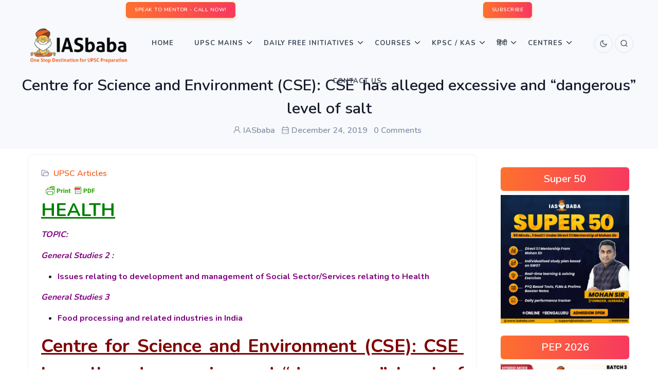

--- FILE ---
content_type: text/html; charset=UTF-8
request_url: https://iasbaba.com/2019/12/centre-for-science-and-environment-cse-cse-has-alleged-excessive-and-dangerous-level-of-salt/
body_size: 21156
content:
<!DOCTYPE html>
    <html lang="en-US">
    <head>
        <meta charset="" /><link rel="preconnect" href="https://fonts.gstatic.com/" crossorigin />
        <meta name="viewport" content="width=device-width, initial-scale=1">
        <script data-optimized="1" type="text/javascript"></script> 
        <meta name='robots' content='index, follow, max-image-preview:large, max-snippet:-1, max-video-preview:-1' />

	<!-- This site is optimized with the Yoast SEO Premium plugin v21.1 (Yoast SEO v26.7) - https://yoast.com/wordpress/plugins/seo/ -->
	<title>Centre for Science and Environment (CSE): CSE  has alleged excessive and “dangerous” level of salt | IASbaba</title>
	<link rel="canonical" href="https://iasbaba.com/2019/12/centre-for-science-and-environment-cse-cse-has-alleged-excessive-and-dangerous-level-of-salt/" />
	<meta property="og:locale" content="en_US" />
	<meta property="og:type" content="article" />
	<meta property="og:title" content="Centre for Science and Environment (CSE): CSE  has alleged excessive and “dangerous” level of salt" />
	<meta property="og:description" content="HEALTH TOPIC:  General Studies 2 : Issues relating to development and management of Social Sector/Services relating to Health General Studies 3 Food processing and related industries in India Centre for Science and Environment (CSE): CSE  has alleged excessive and “dangerous” level of salt Context: A new report by Centre for Science and Environment (CSE) has&hellip;" />
	<meta property="og:url" content="https://iasbaba.com/2019/12/centre-for-science-and-environment-cse-cse-has-alleged-excessive-and-dangerous-level-of-salt/" />
	<meta property="og:site_name" content="IASbaba" />
	<meta property="article:publisher" content="https://www.facebook.com/iasbaba/" />
	<meta property="article:published_time" content="2019-12-24T12:26:19+00:00" />
	<meta name="author" content="IASbaba" />
	<meta name="twitter:card" content="summary_large_image" />
	<meta name="twitter:creator" content="@iasbaba123" />
	<meta name="twitter:site" content="@iasbaba123" />
	<meta name="twitter:label1" content="Written by" />
	<meta name="twitter:data1" content="IASbaba" />
	<meta name="twitter:label2" content="Est. reading time" />
	<meta name="twitter:data2" content="3 minutes" />
	<script type="application/ld+json" class="yoast-schema-graph">{"@context":"https://schema.org","@graph":[{"@type":"Article","@id":"https://iasbaba.com/2019/12/centre-for-science-and-environment-cse-cse-has-alleged-excessive-and-dangerous-level-of-salt/#article","isPartOf":{"@id":"https://iasbaba.com/2019/12/centre-for-science-and-environment-cse-cse-has-alleged-excessive-and-dangerous-level-of-salt/"},"author":{"name":"IASbaba","@id":"https://iasbaba.com/#/schema/person/ac009d2630a76422d50b8eb8c8744f40"},"headline":"Centre for Science and Environment (CSE): CSE  has alleged excessive and “dangerous” level of salt","datePublished":"2019-12-24T12:26:19+00:00","mainEntityOfPage":{"@id":"https://iasbaba.com/2019/12/centre-for-science-and-environment-cse-cse-has-alleged-excessive-and-dangerous-level-of-salt/"},"wordCount":544,"commentCount":0,"publisher":{"@id":"https://iasbaba.com/#organization"},"keywords":["GENERAL STUDIES (GS) PAPER 2","GENERAL STUDIES (GS) PAPER 3"],"articleSection":["UPSC Articles"],"inLanguage":"en-US","potentialAction":[{"@type":"CommentAction","name":"Comment","target":["https://iasbaba.com/2019/12/centre-for-science-and-environment-cse-cse-has-alleged-excessive-and-dangerous-level-of-salt/#respond"]}]},{"@type":"WebPage","@id":"https://iasbaba.com/2019/12/centre-for-science-and-environment-cse-cse-has-alleged-excessive-and-dangerous-level-of-salt/","url":"https://iasbaba.com/2019/12/centre-for-science-and-environment-cse-cse-has-alleged-excessive-and-dangerous-level-of-salt/","name":"Centre for Science and Environment (CSE): CSE  has alleged excessive and “dangerous” level of salt | IASbaba","isPartOf":{"@id":"https://iasbaba.com/#website"},"datePublished":"2019-12-24T12:26:19+00:00","breadcrumb":{"@id":"https://iasbaba.com/2019/12/centre-for-science-and-environment-cse-cse-has-alleged-excessive-and-dangerous-level-of-salt/#breadcrumb"},"inLanguage":"en-US","potentialAction":[{"@type":"ReadAction","target":["https://iasbaba.com/2019/12/centre-for-science-and-environment-cse-cse-has-alleged-excessive-and-dangerous-level-of-salt/"]}]},{"@type":"BreadcrumbList","@id":"https://iasbaba.com/2019/12/centre-for-science-and-environment-cse-cse-has-alleged-excessive-and-dangerous-level-of-salt/#breadcrumb","itemListElement":[{"@type":"ListItem","position":1,"name":"Home","item":"https://iasbaba.com/"},{"@type":"ListItem","position":2,"name":"Centre for Science and Environment (CSE): CSE  has alleged excessive and “dangerous” level of salt"}]},{"@type":"WebSite","@id":"https://iasbaba.com/#website","url":"https://iasbaba.com/","name":"IASbaba","description":"For UPSC IAS Preparation","publisher":{"@id":"https://iasbaba.com/#organization"},"potentialAction":[{"@type":"SearchAction","target":{"@type":"EntryPoint","urlTemplate":"https://iasbaba.com/?s={search_term_string}"},"query-input":{"@type":"PropertyValueSpecification","valueRequired":true,"valueName":"search_term_string"}}],"inLanguage":"en-US"},{"@type":"Organization","@id":"https://iasbaba.com/#organization","name":"Iasbaba","url":"https://iasbaba.com/","logo":{"@type":"ImageObject","inLanguage":"en-US","@id":"https://iasbaba.com/#/schema/logo/image/","url":"https://iasbaba.com/wp-content/uploads/2016/11/iasbaba.png","contentUrl":"https://iasbaba.com/wp-content/uploads/2016/11/iasbaba.png","width":121,"height":126,"caption":"Iasbaba"},"image":{"@id":"https://iasbaba.com/#/schema/logo/image/"},"sameAs":["https://www.facebook.com/iasbaba/","https://x.com/iasbaba123"]},{"@type":"Person","@id":"https://iasbaba.com/#/schema/person/ac009d2630a76422d50b8eb8c8744f40","name":"IASbaba","image":{"@type":"ImageObject","inLanguage":"en-US","@id":"https://iasbaba.com/#/schema/person/image/","url":"https://secure.gravatar.com/avatar/637d25c60dbec94f0d871151bdd525a1a88385d8b2b6e370f5e1bcef8994a929?s=96&d=mm&r=g","contentUrl":"https://secure.gravatar.com/avatar/637d25c60dbec94f0d871151bdd525a1a88385d8b2b6e370f5e1bcef8994a929?s=96&d=mm&r=g","caption":"IASbaba"},"sameAs":["http://www.iasbaba.com"]}]}</script>
	<!-- / Yoast SEO Premium plugin. -->


<link rel='dns-prefetch' href='//stats.wp.com' />
<link rel='dns-prefetch' href='//unicons.iconscout.com' />
<link rel="alternate" type="application/rss+xml" title="IASbaba &raquo; Feed" href="https://iasbaba.com/feed/" />
<link rel="alternate" type="application/rss+xml" title="IASbaba &raquo; Comments Feed" href="https://iasbaba.com/comments/feed/" />
<link rel="alternate" type="application/rss+xml" title="IASbaba &raquo; Centre for Science and Environment (CSE): CSE  has alleged excessive and “dangerous” level of salt Comments Feed" href="https://iasbaba.com/2019/12/centre-for-science-and-environment-cse-cse-has-alleged-excessive-and-dangerous-level-of-salt/feed/" />
<link rel="alternate" title="oEmbed (JSON)" type="application/json+oembed" href="https://iasbaba.com/wp-json/oembed/1.0/embed?url=https%3A%2F%2Fiasbaba.com%2F2019%2F12%2Fcentre-for-science-and-environment-cse-cse-has-alleged-excessive-and-dangerous-level-of-salt%2F" />
<link rel="alternate" title="oEmbed (XML)" type="text/xml+oembed" href="https://iasbaba.com/wp-json/oembed/1.0/embed?url=https%3A%2F%2Fiasbaba.com%2F2019%2F12%2Fcentre-for-science-and-environment-cse-cse-has-alleged-excessive-and-dangerous-level-of-salt%2F&#038;format=xml" />

<script>WebFontConfig={google:{families:["Roboto:100,100italic,200,200italic,300,300italic,400,400italic,500,500italic,600,600italic,700,700italic,800,800italic,900,900italic","Roboto Slab:100,100italic,200,200italic,300,300italic,400,400italic,500,500italic,600,600italic,700,700italic,800,800italic,900,900italic&display=swap"]}};if ( typeof WebFont === "object" && typeof WebFont.load === "function" ) { WebFont.load( WebFontConfig ); }</script><script data-optimized="1" src="https://iasbaba.com/wp-content/plugins/litespeed-cache/assets/js/webfontloader.min.js"></script><link data-optimized="2" rel="stylesheet" href="https://iasbaba.com/wp-content/litespeed/css/1bb5502116c52137193d89451e89de72.css?ver=ad554" />







































<!--n2css--><!--n2js--><script type="text/javascript" src="https://iasbaba.com/wp-includes/js/jquery/jquery.min.js?ver=3.7.1" id="jquery-core-js"></script>
<script data-optimized="1" type="text/javascript" src="https://iasbaba.com/wp-content/litespeed/js/b8e7cebd4a355e3493d7711238947c8a.js?ver=26b8f" id="jquery-migrate-js"></script>
<script data-optimized="1" type="text/javascript" src="https://iasbaba.com/wp-content/litespeed/js/dc986b6f4a71b01069cc6a31702f7f55.js?ver=c9ed6" id="jquery-easyzoom-js"></script>
<script data-optimized="1" type="text/javascript" src="https://iasbaba.com/wp-content/litespeed/js/94fa6405a7d25d488eb0920c1d324345.js?ver=30c79" id="cycletwo-js"></script>
<script data-optimized="1" type="text/javascript" src="https://iasbaba.com/wp-content/litespeed/js/b37d0870604181f538285569149e0390.js?ver=8a75c" id="cycletwo-addons-js"></script>
<link rel="https://api.w.org/" href="https://iasbaba.com/wp-json/" /><link rel="alternate" title="JSON" type="application/json" href="https://iasbaba.com/wp-json/wp/v2/posts/55309" /><link rel="EditURI" type="application/rsd+xml" title="RSD" href="https://iasbaba.com/xmlrpc.php?rsd" />
<meta name="generator" content="WordPress 6.9" />
<link rel='shortlink' href='https://iasbaba.com/?p=55309' />
        

            
        

            	
		<meta name="generator" content="Elementor 3.34.1; features: additional_custom_breakpoints; settings: css_print_method-external, google_font-enabled, font_display-auto">
      <meta name="onesignal" content="wordpress-plugin"/>
            <script>window.OneSignalDeferred=window.OneSignalDeferred||[];OneSignalDeferred.push(function(OneSignal){var oneSignal_options={};window._oneSignalInitOptions=oneSignal_options;oneSignal_options.serviceWorkerParam={scope:'/'};oneSignal_options.serviceWorkerPath='OneSignalSDKWorker.js.php';OneSignal.Notifications.setDefaultUrl("https://iasbaba.com");oneSignal_options.wordpress=!0;oneSignal_options.appId='34ccac99-8dfa-4a88-81fa-ef26dc84d106';oneSignal_options.allowLocalhostAsSecureOrigin=!0;oneSignal_options.httpPermissionRequest={};oneSignal_options.httpPermissionRequest.enable=!0;oneSignal_options.welcomeNotification={};oneSignal_options.welcomeNotification.title="";oneSignal_options.welcomeNotification.message="";oneSignal_options.path="https://iasbaba.com/wp-content/plugins/onesignal-free-web-push-notifications/sdk_files/";oneSignal_options.promptOptions={};oneSignal_options.notifyButton={};oneSignal_options.notifyButton.enable=!0;oneSignal_options.notifyButton.position='bottom-left';oneSignal_options.notifyButton.theme='default';oneSignal_options.notifyButton.size='medium';oneSignal_options.notifyButton.showCredit=!0;oneSignal_options.notifyButton.text={};OneSignal.init(window._oneSignalInitOptions);OneSignal.Slidedown.promptPush()});function documentInitOneSignal(){var oneSignal_elements=document.getElementsByClassName("OneSignal-prompt");var oneSignalLinkClickHandler=function(event){OneSignal.Notifications.requestPermission();event.preventDefault()};for(var i=0;i<oneSignal_elements.length;i++)
oneSignal_elements[i].addEventListener('click',oneSignalLinkClickHandler,!1);}
if(document.readyState==='complete'){documentInitOneSignal()}else{window.addEventListener("load",function(event){documentInitOneSignal()})}</script>
			
			<link rel="icon" href="https://iasbaba.com/wp-content/uploads/2017/10/cropped-logo-32x32.png" sizes="32x32" />
<link rel="icon" href="https://iasbaba.com/wp-content/uploads/2017/10/cropped-logo-192x192.png" sizes="192x192" />
<link rel="apple-touch-icon" href="https://iasbaba.com/wp-content/uploads/2017/10/cropped-logo-180x180.png" />
<meta name="msapplication-TileImage" content="https://iasbaba.com/wp-content/uploads/2017/10/cropped-logo-270x270.png" />

<script data-optimized="1" src="https://iasbaba.com/wp-content/litespeed/js/b13492e830b1b6b0129881e89d1f0098.js?ver=f0098"></script>
<!-- Facebook Pixel Code -->
    <script>!function(f,b,e,v,n,t,s){if(f.fbq)return;n=f.fbq=function(){n.callMethod?n.callMethod.apply(n,arguments):n.queue.push(arguments)};if(!f._fbq)f._fbq=n;n.push=n;n.loaded=!0;n.version='2.0';n.queue=[];t=b.createElement(e);t.async=!0;t.src=v;s=b.getElementsByTagName(e)[0];s.parentNode.insertBefore(t,s)}(window,document,'script','https://connect.facebook.net/en_US/fbevents.js');fbq('init','507010113316857');fbq('track','PageView')</script>
    <noscript><img height="1" width="1" style="display:none"
    src="https://www.facebook.com/tr?id=507010113316857&ev=PageView&noscript=1"
    /></noscript>
    <!-- End Facebook Pixel Code -->        <!-- Google Tag Manager -->
<script>(function(w,d,s,l,i){w[l]=w[l]||[];w[l].push({'gtm.start':
new Date().getTime(),event:'gtm.js'});var f=d.getElementsByTagName(s)[0],
j=d.createElement(s),dl=l!='dataLayer'?'&l='+l:'';j.async=true;j.src=
'https://www.googletagmanager.com/gtm.js?id='+i+dl;f.parentNode.insertBefore(j,f);
})(window,document,'script','dataLayer','GTM-PWH3KTD');</script>
<!-- End Google Tag Manager -->
        
        

    </head>

    <body >
        <!-- Google Tag Manager (noscript) -->
<noscript><iframe src="https://www.googletagmanager.com/ns.html?id=GTM-PWH3KTD"
height="0" width="0" style="display:none;visibility:hidden"></iframe></noscript>
<!-- End Google Tag Manager (noscript) -->
        <!-- Loader -->
        <!--  -->
        <!-- Loader -->
        <div class="tagline bg-light">
            <div class="container-fluid">                
                
            </div><!--end container-->
        </div>
        <!-- Navbar STart -->
        <header id="topnav" class="defaultscroll sticky">
            <!-- TopBar container-->
                <div class="container-fluid bg-light p-1">
                <div class="row">
                    <div class="col-12">
                        <div class="d-flex d-flex justify-content-around">
                            <div>
                                <div class="we_are_text">
                                	<a class="btn btn-primary btn-sm" href="tel:+918429688885">SPEAK TO MENTOR - CALL NOW!</a>
                                </div>
                            </div>
                            <div ><!--subcribe-form-->
                            	<div class="we_are_text">
	                                <a class="btn btn-primary btn-sm" href="#subscribe-popup">SUBSCRIBE</a>
                                </div>
                            </div>
                        </div>
                    </div><!--end col-->
                </div><!--end row-->
            </div>
            <!-- End TopBar container-->
            <div class="p-2 px-1 px-sm-5"><!--container-->
                <!-- Logo container-->
                    

<a class="logo" href="https://iasbaba.com">
   
    <span class="logo-light-mode">
        <img src="https://iasbaba.com/wp-content/uploads/2021/09/IASbaba-Logo.png.webp" class="l-dark" alt="" style="width: 200px;" loading="eager" data-no-lazy="1">
        <img src="https://iasbaba.com/wp-content/uploads/2021/09/IASbaba-Logo.png.webp" class="l-light" alt="" style="width: 200px;" loading="eager" data-no-lazy="1">
		<!--https://iasbaba.com/wp-content/uploads/2019/12/IASbaba-logo.png-->
    </span>
    <img src="https://iasbaba.com/wp-content/uploads/2019/12/IASbaba-logo.png" class="logo-dark-mode" alt="" style="width: 200px;" loading="eager" data-no-lazy="1"></a>
                <!-- End Logo container-->

                <!-- Mobile Menu Toggler Start-->
                    <div class="menu-extras">
    <div class="menu-item">
        <!-- Mobile menu toggle-->
        <a class="navbar-toggle" id="isToggle" onclick="toggleMenu()">
            <div class="lines">
                <span></span>
                <span></span>
                <span></span>
            </div>
        </a>
        <!-- End mobile menu toggle-->
    </div>
</div>
                <!--Mobile Menu Toggler End-->

                <!--Login button Start-->
                    <ul class="buy-button list-inline mb-0">
    <li class="list-inline-item mb-0">
       

        
			<a href="https://iasbaba.com/2019/12/centre-for-science-and-environment-cse-cse-has-alleged-excessive-and-dangerous-level-of-salt/?theme_mode=dark">
	            <div class="login-btn-primary">
	                <span class="btn btn-icon btn-pills btn-soft-primary">

	                    <i data-feather="moon" class="fea icon-sm"></i><!--moon / sun-->
	                </span>
	            </div>
	            <div class="login-btn-light">
	                <span class="btn btn-icon btn-pills btn-light">
	                    <i data-feather="moon" class="fea icon-sm"></i><!--moon / sun-->
	                </span>
	            </div>
	        </a>    </li>
     
    <li class="list-inline-item mb-0">
        <a href="javascript:void(0)" data-bs-toggle="offcanvas" data-bs-target="#offcanvasSearch" aria-controls="offcanvasSearch">
            <div class="login-btn-primary">
                <span class="btn btn-icon btn-pills btn-primary">
                    <i class="uil uil-search"></i>
                </span>
            </div>
            <div class="login-btn-light">
                <span class="btn btn-icon btn-pills btn-light">
                    <i class="uil uil-search"></i>
                </span>
            </div>
        </a>
    </li>
    
     </ul>                <!--Login button End-->

                <!-- top menu start -->
                    <div id="navigation">
    <!-- Navigation Menu
    <ul class="navigation-menu nav-light">  
    </ul>--> 
    <div id="primary_nav" class="menu-iasbabav3_main_menu_new-container"><ul id="primary-menu-list" class="navigation-menu "><li id="menu-item-152363" class="menu-item menu-item-type-custom menu-item-object-custom menu-item-home menu-item-152363"><a href="https://iasbaba.com">Home</a></li>
<li id="menu-item-209359" class="menu-item menu-item-type-custom menu-item-object-custom menu-item-has-children menu-item-209359"><a href="#">UPSC Mains <span class="menu-arrow"></span></a>
<ul class="sub-menu">
	<li id="menu-item-152401" class="menu-item menu-item-type-custom menu-item-object-custom menu-item-152401"><a href="https://iasbaba.com/think-learn-perform/">TLP</a></li>
	<li id="menu-item-211647" class="menu-item menu-item-type-custom menu-item-object-custom menu-item-211647"><a href="https://iasbaba.com/2025/08/upsc-mains-2025-essay-paper-upsc-civil-services-mains-exam-cse-2025/">ESSAY PAPER</a></li>
	<li id="menu-item-211640" class="menu-item menu-item-type-custom menu-item-object-custom menu-item-211640"><a href="https://iasbaba.com/2025/08/upsc-mains-2025-general-studies-paper-1-gs1-upsc-civil-services-cse-mains-examination-2025/">GENERAL STUDIES PAPER 1 (GS1)</a></li>
	<li id="menu-item-211641" class="menu-item menu-item-type-custom menu-item-object-custom menu-item-211641"><a href="https://iasbaba.com/2025/08/upsc-mains-2025-general-studies-paper-2-gs2-upsc-civil-services-cse-mains-examination-2025/">GENERAL STUDIES PAPER 2 (GS2)</a></li>
	<li id="menu-item-211643" class="menu-item menu-item-type-custom menu-item-object-custom menu-item-211643"><a href="https://iasbaba.com/2025/08/upsc-mains-2025-general-studies-paper-3-gs3-upsc-civil-services-cse-mains-examination-2025/">GENERAL STUDIES PAPER 3 (GS3)</a></li>
	<li id="menu-item-211644" class="menu-item menu-item-type-custom menu-item-object-custom menu-item-211644"><a href="https://iasbaba.com/2025/08/upsc-mains-2025-general-studies-paper-4-gs4-upsc-civil-services-cse-mains-examination-2025/">GENERAL STUDIES PAPER 4 (GS4)</a></li>
</ul>
</li>
<li id="menu-item-152394" class="menu-item menu-item-type-custom menu-item-object-custom menu-item-has-children menu-item-152394"><a href="#">Daily Free Initiatives <span class="menu-arrow"></span></a>
<ul class="sub-menu">
	<li id="menu-item-212347" class="menu-item menu-item-type-custom menu-item-object-custom menu-item-212347"><a href="https://iasbaba.com/2025/09/sankalp-75-days-intensive-offline-answer-writing-program-batch-2-a-free-initiative-by-iasbaba/">Sankalp &#8211; Free Mains Initiative</a></li>
	<li id="menu-item-152395" class="menu-item menu-item-type-custom menu-item-object-custom menu-item-152395"><a href="https://iasbaba.com/current-affairs-for-ias-upsc-exams/">Daily News &#038; Analysis</a></li>
	<li id="menu-item-152396" class="menu-item menu-item-type-custom menu-item-object-custom menu-item-152396"><a href="https://iasbaba.com/daily-current-affairs-quiz/">Daily Current Affairs Quiz</a></li>
	<li id="menu-item-152397" class="menu-item menu-item-type-custom menu-item-object-custom menu-item-has-children menu-item-152397"><a href="#">Monthly Magazines <span class="sub-menu-arrow"></span></a>
	<ul class="sub-menu">
		<li id="menu-item-152398" class="menu-item menu-item-type-custom menu-item-object-custom menu-item-152398"><a href="https://iasbaba.com/monthly-current-affairs-for-ias-upsc-preparation/">English Magazines</a></li>
		<li id="menu-item-152399" class="menu-item menu-item-type-custom menu-item-object-custom menu-item-152399"><a href="https://iasbaba.com/monthly-current-affairs-for-ias-upsc-preparation/">Hindi Magazines</a></li>
		<li id="menu-item-152400" class="menu-item menu-item-type-custom menu-item-object-custom menu-item-152400"><a href="https://iasbaba.com/monthly-yojana-gist-qa-format/">Yojana &#038; Kurukshetra Gist</a></li>
	</ul>
</li>
	<li id="menu-item-152402" class="menu-item menu-item-type-custom menu-item-object-custom menu-item-152402"><a href="https://iasbaba.com/rapid-revision-series/">60 Day &#8211; Rapid Revision (RaRe) Series &#8211; 2025</a></li>
	<li id="menu-item-190835" class="menu-item menu-item-type-custom menu-item-object-custom menu-item-190835"><a href="https://iasbaba.com/2024/11/register-now-iasbabas-interview-mentorship-program-imp-for-upsc-2024-personality-test-under-the-guidance-of-mohan-sir-founder-iasbaba/">IMP</a></li>
	<li id="menu-item-188914" class="menu-item menu-item-type-custom menu-item-object-custom menu-item-188914"><a href="https://iasbaba.com/think-rethink-and-perform/">TRP for UPSC Personality Test</a></li>
</ul>
</li>
<li id="menu-item-152366" class="menu-item menu-item-type-custom menu-item-object-custom menu-item-has-children menu-item-152366"><a href="#">Courses <span class="menu-arrow"></span></a>
<ul class="sub-menu">
	<li id="menu-item-214524" class="menu-item menu-item-type-custom menu-item-object-custom menu-item-214524"><a href="https://iasbaba.com/2025/12/super-50-limited-seat-11-mentorship-programme-under-mohan-sir/">SUPER 50: 1:1 Mentorship Programme Under Mohan Sir</a></li>
	<li id="menu-item-213304" class="menu-item menu-item-type-custom menu-item-object-custom menu-item-213304"><a href="https://iasbaba.com/2026/01/new-year-offer-iasbabas-prelims-exclusive-mentorship-programme-pep-the-most-comprehensive-programme-for-upsc-prelims-2026/">Prelims Exclusive Mentorship Programme &#8211; PEP 2026</a></li>
	<li id="menu-item-152367" class="menu-item menu-item-type-custom menu-item-object-custom menu-item-152367"><a href="https://iasbaba.com/2025/10/new-batch-ilp-prime-2026-integrated-learning-programme-the-most-comprehensive-365-days-self-study-online-programme-toppers-recommended-for-upsc-2026/">Integrated Learning Program (ILP) &#8211; 2026</a></li>
	<li id="menu-item-205706" class="menu-item menu-item-type-custom menu-item-object-custom menu-item-205706"><a href="https://iasbaba.com/2025/10/new-batch-tlp-connect-2026-integrated-prelims-mains-interview-an-year-long-test-series-mentorship-programme-for-upsc-2026/">Think Learn Perform (TLP) Connect for UPSC 2026</a></li>
	<li id="menu-item-152373" class="menu-item menu-item-type-custom menu-item-object-custom menu-item-has-children menu-item-152373"><a href="#">Baba’s Gurukul Course &#8211; 2027 <span class="sub-menu-arrow"></span></a>
	<ul class="sub-menu">
		<li id="menu-item-152374" class="menu-item menu-item-type-custom menu-item-object-custom menu-item-152374"><a href="https://iasbaba.com/2026/01/admissions-open-babas-gurukul-foundation-classroom-programme-for-freshers-upsc-ias-2027-offline-and-online-starts-16th-january/">Gurukul Foundation</a></li>
		<li id="menu-item-152375" class="menu-item menu-item-type-custom menu-item-object-custom menu-item-152375"><a href="https://iasbaba.com/2025/09/admissions-open-gurukul-advanced-for-veterans-upsc-ias-2026-a-rigorous-intensive-tests-mentorship-based-programme-a-course-with-the-highest-success-rate-in-upsc/">Gurukul Advanced</a></li>
	</ul>
</li>
	<li id="menu-item-194192" class="menu-item menu-item-type-custom menu-item-object-custom menu-item-has-children menu-item-194192"><a href="#">UPSC 2025 Mains <span class="sub-menu-arrow"></span></a>
	<ul class="sub-menu">
		<li id="menu-item-199605" class="menu-item menu-item-type-custom menu-item-object-custom menu-item-199605"><a href="https://iasbaba.com/2025/07/new-batch-mep-mains-exclusive-program-for-upsc-2025-master-the-art-of-answer-writing-with-expert-guidance/">Mains Exclusive Programme (MEP) &#8211; 2025</a></li>
		<li id="menu-item-208575" class="menu-item menu-item-type-custom menu-item-object-custom menu-item-208575"><a href="https://iasbaba.com/2025/07/full-length-mocks-flm-series-gs-essay/">3 Full-Length Mocks (GS + ESSAY) Test Series</a></li>
		<li id="menu-item-194195" class="menu-item menu-item-type-custom menu-item-object-custom menu-item-194195"><a href="https://iasbaba.com/2025/05/admissions-open-sankalp-60-days-tlp-offline-daily-answer-writing-challenge-for-upsc-mains-2025/">SANKALP – 60 Days’ TLP (OFFLINE) Daily Answer Writing Challenge</a></li>
	</ul>
</li>
	<li id="menu-item-152377" class="menu-item menu-item-type-custom menu-item-object-custom menu-item-has-children menu-item-152377"><a href="#">Optionals <span class="sub-menu-arrow"></span></a>
	<ul class="sub-menu">
		<li id="menu-item-152389" class="menu-item menu-item-type-custom menu-item-object-custom menu-item-has-children menu-item-152389"><a href="#">PSIR <span class="sub-menu-arrow"></span></a>
		<ul class="sub-menu">
			<li id="menu-item-152391" class="menu-item menu-item-type-custom menu-item-object-custom menu-item-152391"><a href="https://iasbaba.com/2025/09/psir-optional-political-science-international-relations-psir-foundation-course-2026-starts-6th-october/">PSIR Foundation Course</a></li>
			<li id="menu-item-152390" class="menu-item menu-item-type-custom menu-item-object-custom menu-item-152390"><a href="#">PSIR Test Series &#8211; Coming Soon!</a></li>
		</ul>
</li>
		<li id="menu-item-152381" class="menu-item menu-item-type-custom menu-item-object-custom menu-item-has-children menu-item-152381"><a href="#">Sociology <span class="sub-menu-arrow"></span></a>
		<ul class="sub-menu">
			<li id="menu-item-160327" class="menu-item menu-item-type-custom menu-item-object-custom menu-item-160327"><a href="https://iasbaba.com/2025/09/admissions-open-sociology-optional-foundation-course-for-upsc-2026-by-sanjeev-roy-sir/">Sociology Foundation Course &#8211; UPSC 2026</a></li>
			<li id="menu-item-152382" class="menu-item menu-item-type-custom menu-item-object-custom menu-item-152382"><a href="#">Sociology Test Series &#8211; Coming Soon!</a></li>
		</ul>
</li>
		<li id="menu-item-152383" class="menu-item menu-item-type-custom menu-item-object-custom menu-item-has-children menu-item-152383"><a href="#">Public Administration <span class="sub-menu-arrow"></span></a>
		<ul class="sub-menu">
			<li id="menu-item-152385" class="menu-item menu-item-type-custom menu-item-object-custom menu-item-152385"><a href="https://iasbaba.com/2023/09/admissions-open-public-administration-optional-foundation-course-with-daily-answer-writing-in-for-upsc-2024-by-adesh-sir-starts-18th-september/">Public Administration FC &#8211; Coming Soon!</a></li>
		</ul>
</li>
		<li id="menu-item-152378" class="menu-item menu-item-type-custom menu-item-object-custom menu-item-has-children menu-item-152378"><a href="#">Anthropology <span class="sub-menu-arrow"></span></a>
		<ul class="sub-menu">
			<li id="menu-item-152379" class="menu-item menu-item-type-custom menu-item-object-custom menu-item-152379"><a href="#">Anthropology Foundation Course &#8211; Coming Soon</a></li>
			<li id="menu-item-152380" class="menu-item menu-item-type-custom menu-item-object-custom menu-item-152380"><a href="#">Anthropology Optional Test Series &#8211; Coming Soon!</a></li>
		</ul>
</li>
		<li id="menu-item-152386" class="menu-item menu-item-type-custom menu-item-object-custom menu-item-has-children menu-item-152386"><a href="#">Geography <span class="sub-menu-arrow"></span></a>
		<ul class="sub-menu">
			<li id="menu-item-152387" class="menu-item menu-item-type-custom menu-item-object-custom menu-item-152387"><a href="#">Geography Optional Foundation Course &#8211; Coming Soon!</a></li>
			<li id="menu-item-152388" class="menu-item menu-item-type-custom menu-item-object-custom menu-item-152388"><a href="#">Geography Optional Test Series &#8211; Coming Soon!</a></li>
		</ul>
</li>
	</ul>
</li>
</ul>
</li>
<li id="menu-item-188148" class="menu-item menu-item-type-custom menu-item-object-custom menu-item-has-children menu-item-188148"><a href="#">KPSC / KAS<span class="menu-arrow"></span></a>
<ul class="sub-menu">
	<li id="menu-item-210560" class="menu-item menu-item-type-custom menu-item-object-custom menu-item-210560"><a href="https://courses.iasbaba.com/landing/kpsc-agricultural-officer-ao-aao">KPSC ಕೃಷಿ / ಸಹಾಯಕ ಕೃಷಿ ಅಧಿಕಾರಿಗಳು (Agricultural Officer/ Assistant Agricultural Officer –AO/AAO)</a></li>
	<li id="menu-item-202028" class="menu-item menu-item-type-custom menu-item-object-custom menu-item-202028"><a href="https://iasbaba.com/2025/02/admissions-open-kpsc-mains-crash-course-covering-entire-syllabus-kpsc-kas-2024/">KPSC &#8211; Mains Crash Course</a></li>
	<li id="menu-item-201206" class="menu-item menu-item-type-custom menu-item-object-custom menu-item-201206"><a href="https://iasbaba.com/2025/02/admissions-open-kpsc-mains-test-series-covering-entire-syllabus-kpsc-kas-2024/">KPSC &#8211; Mains Test Series</a></li>
	<li id="menu-item-193750" class="menu-item menu-item-type-custom menu-item-object-custom menu-item-193750"><a href="https://courses.iasbaba.com/landing/kpsc-foundation-course">&#8216;Mission ಸಂಕಲ್ಪ&#8217; – KPSC Foundation Course</a></li>
</ul>
</li>
<li id="menu-item-152456" class="menu-item menu-item-type-custom menu-item-object-custom menu-item-has-children menu-item-152456"><a href="#">हिंदी <span class="menu-arrow"></span></a>
<ul class="sub-menu">
	<li id="menu-item-198777" class="menu-item menu-item-type-custom menu-item-object-custom menu-item-198777"><a href="https://iasbaba.com/2025/07/new-batch-lakshya-2026/">[NEW BATCH] लक्ष्य &#8211; 2026: UPSC हिंदी अभ्यर्थियों के लिए एक गेम चेंजर</a></li>
	<li id="menu-item-197952" class="menu-item menu-item-type-custom menu-item-object-custom menu-item-197952"><a href="https://iasbaba.com/2024/09/admissions-open-all-india-prelims-test-series-aipts-2025-available-in-english-hindi/">All India Prelims Test Series &#8211; 2025</a></li>
	<li id="menu-item-197153" class="menu-item menu-item-type-custom menu-item-object-custom menu-item-197153"><a href="https://iasbaba.com/daily-current-affairs-for-ias-upsc-exams-%E0%A4%B9%E0%A4%BF%E0%A4%A8%E0%A5%8D%E0%A4%A6%E0%A5%80/">Daily News &#038; Analysis हिन्दी</a></li>
	<li id="menu-item-152458" class="menu-item menu-item-type-custom menu-item-object-custom menu-item-152458"><a href="https://iasbaba.com/monthly-current-affairs-for-ias-upsc-preparation/">Monthly Magazine</a></li>
</ul>
</li>
<li id="menu-item-152460" class="menu-item menu-item-type-custom menu-item-object-custom menu-item-has-children menu-item-152460"><a href="#">Centres  <span class="menu-arrow"></span></a>
<ul class="sub-menu">
	<li id="menu-item-152461" class="menu-item menu-item-type-custom menu-item-object-custom menu-item-152461"><a href="https://iasbaba.com/bangalore-centre/">Bangalore</a></li>
	<li id="menu-item-152462" class="menu-item menu-item-type-custom menu-item-object-custom menu-item-152462"><a href="https://iasbaba.com/delhi-centre/">Delhi</a></li>
	<li id="menu-item-152463" class="menu-item menu-item-type-custom menu-item-object-custom menu-item-152463"><a href="https://iasbaba.com/lucknow-centre/">Lucknow</a></li>
	<li id="menu-item-171581" class="menu-item menu-item-type-custom menu-item-object-custom menu-item-171581"><a href="https://iasbaba.com/bhopal-centre/">Bhopal</a></li>
</ul>
</li>
<li id="menu-item-152459" class="menu-item menu-item-type-custom menu-item-object-custom menu-item-152459"><a href="https://iasbaba.com/contact-us">Contact Us</a></li>
</ul></div></div>


                <!-- top menu end -->
            </div><!--end container-->
        </header><!--end header-->
        <!-- Navbar End -->
            

       <article id="post-55309" class="post-55309 post type-post status-publish format-aside hentry category-upsc-articles tag-general-studies-gs-paper-2 tag-general-studies-gs-paper-3 post_format-post-format-aside">
    <section class="bg-half pb-0 bg-light d-table w-100">
        <div class="p-3"><!--container-->
            <div class="row mt-2 justify-content-center">
                <div class="col-lg-12 text-center">
                    <div class="pages-heading">
                        <h1 class="entry-title">Centre for Science and Environment (CSE): CSE  has alleged excessive and “dangerous” level of salt</h1>                        <ul class="list-unstyled mt-2 mb-0">
                            <li class="list-inline-item h6 user text-muted me-2">
                                <i class="uil uil-user"></i>
                                IASbaba                            </li>
                            <li class="list-inline-item h6 date text-muted me-2">
                                <i class="uil uil-calendar-alt"></i>
                                December 24, 2019                            </li>
                             
                            <li class="list-inline-item h6 date text-muted me-2">
                                <a href="#disqus_thread" class="text-muted">
                                    <i class="uil uil-comments"></i>
                                    0  
                                </a>
                            </li>
                                                    </ul>
                    </div>
                </div><!--end col-->
            </div><!--end row-->
            <!-- Breadcrumb Start-->
                            <!-- Breadcrumb End-->
            
        </div> <!--end container-->
    </section>
    <section class="section p-md-5 p-sm-2 pt-md-1 pt-sm-1 pt-0">
            <div class="p-2"><!--container-->
                <div class="row">
                    <!-- BLog Start -->
                    <div class="col-lg-9" ><!---->
                        <div class="entry-content">
                            <div class="card blog blog-detail border-0 shadow rounded">
                                
                                <div class="card-body content">
                                     
                                        <h6>
                                            <i class="uil uil-folder-open text-muted me-1"></i>
                                                                                                                                            <a href="https://iasbaba.com/upsc-articles/" class="text-primary">UPSC Articles</a>                                                                                     </h6>
                                                                                                            
                                    <div class="pf-content"><div class="printfriendly pf-button pf-button-content pf-alignleft">
                    <a href="#" rel="nofollow" onclick="window.print(); pfTrackEvent(&#039;Centre for Science and Environment (CSE): CSE  has alleged excessive and “dangerous” level of salt&#039;); return false;" title="Printer Friendly, PDF & Email">
                    <img decoding="async" class="pf-button-img" src="https://cdn.printfriendly.com/buttons/printfriendly-pdf-button-nobg.png" alt="Print Friendly, PDF & Email" style="width: 112px;height: 24px;"  />
                    </a>
                </div><h2 style="text-align: justify;"><span style="text-decoration: underline; color: #008000;"><b>HEALTH</b></span></h2>
<blockquote>
<p style="text-align: justify;"><span style="color: #800080;"><b><i>TOPIC: </i></b></span></p>
</blockquote>
<p style="text-align: justify;"><span style="color: #800080;"><b><i>General Studies 2 :</i></b></span></p>
<ul style="text-align: justify;">
<li><span style="color: #800080;"><b>Issues relating to development and management of Social Sector/Services relating to Health</b></span></li>
</ul>
<p style="text-align: justify;"><span style="color: #800080;"><b><i>General Studies 3</i></b></span></p>
<ul style="text-align: justify;">
<li><span style="color: #800080;"><b>Food processing and related industries in India</b></span></li>
</ul>
<h2 style="text-align: justify;"><span style="text-decoration: underline; color: #800000;"><b>Centre for Science and Environment (CSE): CSE  has alleged excessive and “dangerous” level of salt</b></span></h2>
<p style="text-align: justify;"><b>Context:</b></p>
<ul style="text-align: justify;">
<li style="font-weight: 400;"><span style="font-weight: 400;">A new report by Centre for Science and Environment (CSE) has alleged excessive and “dangerous” level of salt and under reporting of transfats in various well-known packaged foods brands.</span></li>
<li style="font-weight: 400;"><span style="font-weight: 400;">The report has said the levels of salt are much higher than the thresholds set by industry body Food Safety and Standards Authority of India (FSSAI).</span></li>
</ul>
<p style="text-align: justify;"><b>Recommended dietary allowance (RDA):</b></p>
<ul style="text-align: justify;">
<li style="font-weight: 400;"><span style="font-weight: 400;">To calculate this, the organisation relied on the concept of the recommended dietary allowance (RDA), a daily ceiling on the amount of salt, fat, carbohydrate and trans-fat.</span></li>
<li style="font-weight: 400;"><span style="font-weight: 400;"> It says that, ideally, an adult should consume no more than 5g of salt, 60g of fat, 300g carbohydrate and 2.2 g of transfats every day. </span></li>
<li style="font-weight: 400;"><span style="font-weight: 400;">the RDA from breakfast, lunch and dinner should not be more than 25% and that from snacks (assumed to be those munched between meals), must be no more than 10%. Thus, a snack should ideally have no more than 0.5g of salt and 6g of fat.</span></li>
</ul>
<p style="text-align: justify;"><b>Food Safety and Standards:</b></p>
<ul style="text-align: justify;">
<li style="font-weight: 400;"><span style="font-weight: 400;">Food Safety and Standards (Packaging and Labelling) Regulations, 2011 only require companies to disclose energy (kilo calories), protein, carbohydrates, total fat, trans-fat and saturated fat contained per 100g or per millilitre or per serve.</span></li>
<li style="font-weight: 400;"><span style="font-weight: 400;">In 2018, the FSSAI came up with a draft law, the Food Safety and Standards (Labelling and Display) Regulations, 2018. </span></li>
<li style="font-weight: 400;"><span style="font-weight: 400;">The draft recommended that a packet should have clear information on how much each nutrient, such as salt, sugar, contributed to the RDA. </span></li>
<li style="font-weight: 400;"><span style="font-weight: 400;">The draft said salt must be declared as sodium chloride for instance, and that those ingredients which breached the RDA should be marked in ‘red’.</span></li>
<li style="font-weight: 400;"><span style="font-weight: 400;">Food companies had reservations mainly because they felt ‘red’ signified danger, fearing that this would give consumers the impression that they were consuming toxic food.</span></li>
</ul>
<p style="text-align: justify;"><b>Draft Food Safety and Standards (Labelling and Display) Regulations, 2019:</b></p>
<ul style="text-align: justify;">
<li style="font-weight: 400;"><span style="font-weight: 400;">A  third committee was formed, headed by B. Sesikeran, a new draft (Draft Food Safety and Standards (Labelling and Display) Regulations, 2019) was prepared.</span></li>
<li style="font-weight: 400;"><span style="font-weight: 400;">This replaced sodium chloride with salt, total fat with saturated fat and total sugar with added sugar which CSE says, dilutes information on the health harm posed by packaged foods.</span></li>
<li style="font-weight: 400;"><span style="font-weight: 400;">The proposed law allows companies three years to adjust to the new laws. the contribution of each individual nutrient to the RDA and whether it is breaching safe limits will have to be displayed on the front of the package</span></li>
<li style="font-weight: 400;"><span style="font-weight: 400;">The CSE’s calculations are based on recommended nutritional values in the draft versions of these laws.</span></li>
</ul>
<p style="text-align: justify;"><b>Chile example:</b></p>
<ul style="text-align: justify;">
<li style="font-weight: 400;"><span style="font-weight: 400;">Chile, has a system where a black hexagon in a white border appears on the front of a package. In the hexagon is a phrase that says a product is “high in salt” or “high in trans-fat.” The more the hexagons the less desirable the product becomes for the consume</span></li>
</ul>
<p style="text-align: justify;"><span style="text-decoration: underline; color: #ff6600;"><b>Connecting the dots:</b></span></p>
<ul style="text-align: justify;">
<li style="font-weight: 400;"><span style="font-weight: 400;">Do you think companies agree  with the new law ?</span></li>
<li style="font-weight: 400;"><span style="font-weight: 400;">Do you think children are becoming more conscious about the health impact of their favourite snacks and influencing parents’ buying choices?</span></li>
</ul>
</div>                                    <div class="post-meta mt-1">
                                        <ul class="list-unstyled mb-0">
                                             
                                                                                                 <li class="list-inline-item me-2 mb-0">
                                                    <i class="uil uil-tag-alt"></i>
                                                                                                        <a href="https://iasbaba.com/tag/general-studies-gs-paper-2/" class="text-muted like">GENERAL STUDIES (GS) PAPER 2</a>,                                                                                                         <a href="https://iasbaba.com/tag/general-studies-gs-paper-3/" class="text-muted like">GENERAL STUDIES (GS) PAPER 3</a>                                                                                                     </li>
                                                                                        <!--<li class="list-inline-item"><a href="javascript:void(0)" class="text-muted comments"><i class="uil uil-comment me-1"></i>08</a></li>-->
                                        </ul>
                                    </div>
                                </div>
                            </div>
                        </div>

                        
<div id="disqus_thread"></div>
                                                <div class="card shadow rounded border-0 mt-4">
                            <div class="card-body">
                                <h5 class="card-title mb-0">Related Posts :</h5>
                                <div class="row">
                                     
                                        <div class="col-lg-6 mt-4 pt-2">
                                            <div class="card blog rounded border-0 shadow">
                                                                                               <div class="card-body content">
                                                    <h5><a href="https://iasbaba.com/2019/12/citizenship-amendment-act-caa-of-2019-consequences-on-the-domestic-and-foreign-policy/" class="card-title title text-dark">Citizenship Amendment Act (CAA) of 2019: Consequences on the domestic and foreign policy</a></h5>
                                                    <div class="post-meta d-flex justify-content-between mt-3">
                                                        <a href="https://iasbaba.com/2019/12/citizenship-amendment-act-caa-of-2019-consequences-on-the-domestic-and-foreign-policy/" class="text-muted readmore">Read More <i class="uil uil-angle-right-b align-middle"></i></a>
                                                    </div>
                                                </div>
                                                
                                            </div>
                                        </div><!--end col-->
                                                                         
                                    <div class="col-lg-6 mt-4 pt-2">
                                        <div class="card blog rounded border-0 shadow">
                                                                                        <div class="card-body content">
                                                <h5><a href="https://iasbaba.com/2019/12/iasbabas-interview-discussion-upsc-ias-day-15-think-rethink-and-perform-trp/" class="card-title title text-dark">IASbaba&#8217;s Interview Discussion UPSC IAS [DAY 15]: Think, Rethink and Perform (TRP)</a></h5>
                                                <div class="post-meta d-flex justify-content-between mt-3">
                                                    <a href="https://iasbaba.com/2019/12/iasbabas-interview-discussion-upsc-ias-day-15-think-rethink-and-perform-trp/" class="text-muted readmore">Read More <i class="uil uil-angle-right-b align-middle"></i></a>
                                                </div>
                                            </div>
                                        </div>
                                    </div><!--end col-->
                                                                    </div><!--end row-->
                            </div>
                        </div>
                    </div>
                    <!-- sidebar section -->
                        <!-- START SIDEBAR -->
    
        <div class="col-lg-3 mt-4 mt-sm-0 pt-2 pt-sm-0">
            <div class="card border-0 sidebar sticky-bar ms-lg-4">
                <div class="card-body p-0">
                    <div id="media_image-22" class="widget_media_image my-4 right-sidebar-1"><span class=" bg-primary d-block py-2 rounded shadow text-center h5 mb-2 text-white title-dark">Super 50</span><a href="https://iasbaba.com/2025/12/super-50-limited-seat-11-mentorship-programme-under-mohan-sir/"><img width="1081" height="1081" src="https://iasbaba.com/wp-content/uploads/2025/12/SUPER-50-01-1.jpg" class="image wp-image-214759  attachment-full size-full" alt="" style="max-width: 100%; height: auto;" title="Super 50" decoding="async" srcset="https://iasbaba.com/wp-content/uploads/2025/12/SUPER-50-01-1.jpg 1081w, https://iasbaba.com/wp-content/uploads/2025/12/SUPER-50-01-1-300x300.jpg 300w, https://iasbaba.com/wp-content/uploads/2025/12/SUPER-50-01-1-150x150.jpg 150w, https://iasbaba.com/wp-content/uploads/2025/12/SUPER-50-01-1-768x768.jpg 768w" sizes="(max-width: 1081px) 100vw, 1081px" /></a></div><div id="media_image-21" class="widget_media_image my-4 right-sidebar-1"><span class=" bg-primary d-block py-2 rounded shadow text-center h5 mb-2 text-white title-dark">PEP 2026</span><a href="https://iasbaba.com/2026/01/new-year-offer-iasbabas-prelims-exclusive-mentorship-programme-pep-the-most-comprehensive-programme-for-upsc-prelims-2026/"><img width="1024" height="1024" src="https://iasbaba.com/wp-content/uploads/2026/01/PEP-2026-New-Batch-3.jpeg" class="image wp-image-214809  attachment-full size-full" alt="" style="max-width: 100%; height: auto;" decoding="async" srcset="https://iasbaba.com/wp-content/uploads/2026/01/PEP-2026-New-Batch-3.jpeg 1024w, https://iasbaba.com/wp-content/uploads/2026/01/PEP-2026-New-Batch-3-300x300.jpeg 300w, https://iasbaba.com/wp-content/uploads/2026/01/PEP-2026-New-Batch-3-150x150.jpeg 150w, https://iasbaba.com/wp-content/uploads/2026/01/PEP-2026-New-Batch-3-768x768.jpeg 768w" sizes="(max-width: 1024px) 100vw, 1024px" /></a></div><div id="media_image-4" class="widget_media_image my-4 right-sidebar-1"><span class=" bg-primary d-block py-2 rounded shadow text-center h5 mb-2 text-white title-dark">Gurukul Foundation</span><a href="https://iasbaba.com/2026/01/admissions-open-babas-gurukul-foundation-classroom-programme-for-freshers-upsc-ias-2027-offline-and-online-starts-16th-january/"><img width="2560" height="2560" src="https://iasbaba.com/wp-content/uploads/2026/01/Gurukul-Jan-Batch-scaled.jpg" class="image wp-image-215060  attachment-full size-full" alt="" style="max-width: 100%; height: auto;" decoding="async" srcset="https://iasbaba.com/wp-content/uploads/2026/01/Gurukul-Jan-Batch-scaled.jpg 2560w, https://iasbaba.com/wp-content/uploads/2026/01/Gurukul-Jan-Batch-300x300.jpg 300w, https://iasbaba.com/wp-content/uploads/2026/01/Gurukul-Jan-Batch-150x150.jpg 150w, https://iasbaba.com/wp-content/uploads/2026/01/Gurukul-Jan-Batch-768x768.jpg 768w, https://iasbaba.com/wp-content/uploads/2026/01/Gurukul-Jan-Batch-1536x1536.jpg 1536w, https://iasbaba.com/wp-content/uploads/2026/01/Gurukul-Jan-Batch-2048x2048.jpg 2048w" sizes="(max-width: 2560px) 100vw, 2560px" /></a></div><div id="media_image-20" class="widget_media_image my-4 right-sidebar-1"><span class=" bg-primary d-block py-2 rounded shadow text-center h5 mb-2 text-white title-dark">Sankalp</span><a href="https://iasbaba.com/2025/09/sankalp-75-days-intensive-offline-answer-writing-program-batch-2-a-free-initiative-by-iasbaba/"><img width="1080" height="1080" src="https://iasbaba.com/wp-content/uploads/2025/09/Sankalp-Batch-2-01-min.jpg" class="image wp-image-212317  attachment-full size-full" alt="" style="max-width: 100%; height: auto;" decoding="async" srcset="https://iasbaba.com/wp-content/uploads/2025/09/Sankalp-Batch-2-01-min.jpg 1080w, https://iasbaba.com/wp-content/uploads/2025/09/Sankalp-Batch-2-01-min-300x300.jpg 300w, https://iasbaba.com/wp-content/uploads/2025/09/Sankalp-Batch-2-01-min-150x150.jpg 150w, https://iasbaba.com/wp-content/uploads/2025/09/Sankalp-Batch-2-01-min-768x768.jpg 768w" sizes="(max-width: 1080px) 100vw, 1080px" /></a></div><div id="media_image-15" class="widget_media_image my-4 right-sidebar-1"><span class=" bg-primary d-block py-2 rounded shadow text-center h5 mb-2 text-white title-dark">TLP Connect</span><a href="https://iasbaba.com/2025/10/new-batch-tlp-connect-2026-integrated-prelims-mains-interview-an-year-long-test-series-mentorship-programme-for-upsc-2026/"><img width="1080" height="1080" src="https://iasbaba.com/wp-content/uploads/2025/10/TLP-Connect-2026-01-min.jpg" class="image wp-image-212434  attachment-full size-full" alt="" style="max-width: 100%; height: auto;" title="TLP Connect" decoding="async" srcset="https://iasbaba.com/wp-content/uploads/2025/10/TLP-Connect-2026-01-min.jpg 1080w, https://iasbaba.com/wp-content/uploads/2025/10/TLP-Connect-2026-01-min-300x300.jpg 300w, https://iasbaba.com/wp-content/uploads/2025/10/TLP-Connect-2026-01-min-150x150.jpg 150w, https://iasbaba.com/wp-content/uploads/2025/10/TLP-Connect-2026-01-min-768x768.jpg 768w" sizes="(max-width: 1080px) 100vw, 1080px" /></a></div><div id="media_image-3" class="widget_media_image my-4 right-sidebar-1"><span class=" bg-primary d-block py-2 rounded shadow text-center h5 mb-2 text-white title-dark">ILP 2026</span><a href="https://iasbaba.com/2025/10/new-batch-ilp-prime-2026-integrated-learning-programme-the-most-comprehensive-365-days-self-study-online-programme-toppers-recommended-for-upsc-2026/"><img width="2250" height="2250" src="https://iasbaba.com/wp-content/uploads/2025/10/IASbaba-ILP-Batch-2025-01-min.jpg" class="image wp-image-212839  attachment-full size-full" alt="" style="max-width: 100%; height: auto;" title="ILP 2025" decoding="async" srcset="https://iasbaba.com/wp-content/uploads/2025/10/IASbaba-ILP-Batch-2025-01-min.jpg 2250w, https://iasbaba.com/wp-content/uploads/2025/10/IASbaba-ILP-Batch-2025-01-min-300x300.jpg 300w, https://iasbaba.com/wp-content/uploads/2025/10/IASbaba-ILP-Batch-2025-01-min-150x150.jpg 150w, https://iasbaba.com/wp-content/uploads/2025/10/IASbaba-ILP-Batch-2025-01-min-768x768.jpg 768w, https://iasbaba.com/wp-content/uploads/2025/10/IASbaba-ILP-Batch-2025-01-min-1536x1536.jpg 1536w, https://iasbaba.com/wp-content/uploads/2025/10/IASbaba-ILP-Batch-2025-01-min-2048x2048.jpg 2048w" sizes="(max-width: 2250px) 100vw, 2250px" /></a></div><div id="media_image-16" class="widget_media_image my-4 right-sidebar-1"><span class=" bg-primary d-block py-2 rounded shadow text-center h5 mb-2 text-white title-dark">Gurukul Advanced</span><a href="https://iasbaba.com/2025/09/admissions-open-gurukul-advanced-for-veterans-upsc-ias-2026-a-rigorous-intensive-tests-mentorship-based-programme-a-course-with-the-highest-success-rate-in-upsc/"><img width="1080" height="1080" src="https://iasbaba.com/wp-content/uploads/2025/09/Babas-Gurukul-Advanced-2026.jpg" class="image wp-image-211812  attachment-full size-full" alt="" style="max-width: 100%; height: auto;" decoding="async" srcset="https://iasbaba.com/wp-content/uploads/2025/09/Babas-Gurukul-Advanced-2026.jpg 1080w, https://iasbaba.com/wp-content/uploads/2025/09/Babas-Gurukul-Advanced-2026-300x300.jpg 300w, https://iasbaba.com/wp-content/uploads/2025/09/Babas-Gurukul-Advanced-2026-150x150.jpg 150w, https://iasbaba.com/wp-content/uploads/2025/09/Babas-Gurukul-Advanced-2026-768x768.jpg 768w" sizes="(max-width: 1080px) 100vw, 1080px" /></a></div><div id="media_image-13" class="widget_media_image my-4 right-sidebar-1"><span class=" bg-primary d-block py-2 rounded shadow text-center h5 mb-2 text-white title-dark">Mains Exclusive Programme</span><a href="https://iasbaba.com/2025/07/new-batch-mep-mains-exclusive-program-for-upsc-2025-master-the-art-of-answer-writing-with-expert-guidance/"><img width="300" height="300" src="https://iasbaba.com/wp-content/uploads/2025/07/MEP-2026-300x300.jpg" class="image wp-image-208383  attachment-medium size-medium" alt="" style="max-width: 100%; height: auto;" decoding="async" srcset="https://iasbaba.com/wp-content/uploads/2025/07/MEP-2026-300x300.jpg 300w, https://iasbaba.com/wp-content/uploads/2025/07/MEP-2026-150x150.jpg 150w, https://iasbaba.com/wp-content/uploads/2025/07/MEP-2026-768x768.jpg 768w, https://iasbaba.com/wp-content/uploads/2025/07/MEP-2026-1536x1536.jpg 1536w, https://iasbaba.com/wp-content/uploads/2025/07/MEP-2026-2048x2048.jpg 2048w" sizes="(max-width: 300px) 100vw, 300px" /></a></div><div id="media_image-8" class="widget_media_image my-4 right-sidebar-1"><span class=" bg-primary d-block py-2 rounded shadow text-center h5 mb-2 text-white title-dark">लक्ष्य &#8211; 2026</span><a href="https://iasbaba.com/2025/07/new-batch-lakshya-2026/"><img width="1080" height="1080" src="https://iasbaba.com/wp-content/uploads/2025/07/Lakshya-Programme-UPSC-2026.jpg" class="image wp-image-210169  attachment-full size-full" alt="" style="max-width: 100%; height: auto;" decoding="async" srcset="https://iasbaba.com/wp-content/uploads/2025/07/Lakshya-Programme-UPSC-2026.jpg 1080w, https://iasbaba.com/wp-content/uploads/2025/07/Lakshya-Programme-UPSC-2026-300x300.jpg 300w, https://iasbaba.com/wp-content/uploads/2025/07/Lakshya-Programme-UPSC-2026-150x150.jpg 150w, https://iasbaba.com/wp-content/uploads/2025/07/Lakshya-Programme-UPSC-2026-768x768.jpg 768w" sizes="(max-width: 1080px) 100vw, 1080px" /></a></div><div id="media_image-19" class="widget_media_image my-4 right-sidebar-1"><span class=" bg-primary d-block py-2 rounded shadow text-center h5 mb-2 text-white title-dark">Sociology Optional</span><a href="https://iasbaba.com/2025/09/admissions-open-sociology-optional-foundation-course-for-upsc-2026-by-sanjeev-roy-sir/"><img width="1080" height="1080" src="https://iasbaba.com/wp-content/uploads/2025/09/Socio-FC-2026.jpeg" class="image wp-image-211848  attachment-full size-full" alt="" style="max-width: 100%; height: auto;" decoding="async" srcset="https://iasbaba.com/wp-content/uploads/2025/09/Socio-FC-2026.jpeg 1080w, https://iasbaba.com/wp-content/uploads/2025/09/Socio-FC-2026-300x300.jpeg 300w, https://iasbaba.com/wp-content/uploads/2025/09/Socio-FC-2026-150x150.jpeg 150w, https://iasbaba.com/wp-content/uploads/2025/09/Socio-FC-2026-768x768.jpeg 768w" sizes="(max-width: 1080px) 100vw, 1080px" /></a></div><div id="media_image-18" class="widget_media_image my-4 right-sidebar-1"><span class=" bg-primary d-block py-2 rounded shadow text-center h5 mb-2 text-white title-dark">PSIR Optional FC</span><a href="https://iasbaba.com/2025/09/psir-optional-political-science-international-relations-psir-foundation-course-2026-starts-6th-october/"><img width="1080" height="1080" src="https://iasbaba.com/wp-content/uploads/2025/09/PSIR-FC-2026-Batch-2.jpg" class="image wp-image-212104  attachment-full size-full" alt="" style="max-width: 100%; height: auto;" title="PSIR Optional FC" decoding="async" srcset="https://iasbaba.com/wp-content/uploads/2025/09/PSIR-FC-2026-Batch-2.jpg 1080w, https://iasbaba.com/wp-content/uploads/2025/09/PSIR-FC-2026-Batch-2-300x300.jpg 300w, https://iasbaba.com/wp-content/uploads/2025/09/PSIR-FC-2026-Batch-2-150x150.jpg 150w, https://iasbaba.com/wp-content/uploads/2025/09/PSIR-FC-2026-Batch-2-768x768.jpg 768w" sizes="(max-width: 1080px) 100vw, 1080px" /></a></div><div id="blog_subscription-8" class="widget_blog_subscription jetpack_subscription_widget my-4 right-sidebar-1"><span class=" bg-primary d-block py-2 rounded shadow text-center h5 mb-2 text-white title-dark">Subscribe For Email Updates</span>
			<div class="wp-block-jetpack-subscriptions__container">
			<form action="#" method="post" accept-charset="utf-8" id="subscribe-blog-blog_subscription-8"
				data-blog="173418064"
				data-post_access_level="everybody" >
									<div id="subscribe-text"><p>Enter your email address to subscribe to this blog and receive notifications of new posts by email.</p>
</div>
										<p id="subscribe-email">
						<label id="jetpack-subscribe-label"
							class="screen-reader-text"
							for="subscribe-field-blog_subscription-8">
							Email Address						</label>
						<input type="email" name="email" autocomplete="email" required="required"
																					value=""
							id="subscribe-field-blog_subscription-8"
							placeholder="Email Address"
						/>
					</p>

					<p id="subscribe-submit"
											>
						<input type="hidden" name="action" value="subscribe"/>
						<input type="hidden" name="source" value="https://iasbaba.com/2019/12/centre-for-science-and-environment-cse-cse-has-alleged-excessive-and-dangerous-level-of-salt/"/>
						<input type="hidden" name="sub-type" value="widget"/>
						<input type="hidden" name="redirect_fragment" value="subscribe-blog-blog_subscription-8"/>
						<input type="hidden" id="_wpnonce" name="_wpnonce" value="e2c2fd0694" /><input type="hidden" name="_wp_http_referer" value="/2019/12/centre-for-science-and-environment-cse-cse-has-alleged-excessive-and-dangerous-level-of-salt/" />						<button type="submit"
															class="wp-block-button__link"
																					name="jetpack_subscriptions_widget"
						>
							Subscribe						</button>
					</p>
							</form>
						</div>
			
</div>
		<div id="recent-posts-2" class="widget_recent_entries my-4 right-sidebar-1">
		<span class=" bg-primary d-block py-2 rounded shadow text-center h5 mb-2 text-white title-dark">Recent Posts</span>
		<ul>
											<li>
					<a href="https://iasbaba.com/2026/01/upsc-quiz-2025-iasbabas-daily-current-affairs-quiz-20th-january-2026/">UPSC Quiz – 2025 : IASbaba’s Daily Current Affairs Quiz 20th January 2026</a>
									</li>
											<li>
					<a href="https://iasbaba.com/2026/01/daily-current-affairs-ias-upsc-prelims-and-mains-exam-20th-january-2026/">DAILY CURRENT AFFAIRS IAS | UPSC Prelims and Mains Exam &#8211; 20th January 2026</a>
									</li>
											<li>
					<a href="https://iasbaba.com/2026/01/daily-current-affairs-ias-upsc-prelims-and-mains-exam-19th-january-2026/">DAILY CURRENT AFFAIRS IAS | UPSC Prelims and Mains Exam &#8211; 19th January 2026</a>
									</li>
											<li>
					<a href="https://iasbaba.com/2026/01/upsc-quiz-2025-iasbabas-daily-current-affairs-quiz-19th-january-2026/">UPSC Quiz – 2025 : IASbaba’s Daily Current Affairs Quiz 19th January 2026</a>
									</li>
											<li>
					<a href="https://iasbaba.com/2026/01/upsc-quiz-2025-iasbabas-daily-current-affairs-quiz-17th-january-2026/">UPSC Quiz – 2025 : IASbaba’s Daily Current Affairs Quiz 17th January 2026</a>
									</li>
											<li>
					<a href="https://iasbaba.com/2026/01/daily-current-affairs-ias-upsc-prelims-and-mains-exam-17th-january-2026/">DAILY CURRENT AFFAIRS IAS | UPSC Prelims and Mains Exam &#8211; 17th January 2026</a>
									</li>
											<li>
					<a href="https://iasbaba.com/2026/01/upsc-quiz-2025-iasbabas-daily-current-affairs-quiz-16th-january-2026/">UPSC Quiz – 2025 : IASbaba’s Daily Current Affairs Quiz 16th January 2026</a>
									</li>
											<li>
					<a href="https://iasbaba.com/2026/01/daily-current-affairs-ias-upsc-prelims-and-mains-exam-16th-january-2026/">DAILY CURRENT AFFAIRS IAS | UPSC Prelims and Mains Exam &#8211; 16th January 2026</a>
									</li>
											<li>
					<a href="https://iasbaba.com/2026/01/new-year-offer-iasbabas-prelims-exclusive-mentorship-programme-pep-the-most-comprehensive-programme-for-upsc-prelims-2026-starts-27th-january/">[NEW YEAR OFFER] IASbaba’s Prelims Exclusive Mentorship Programme (PEP) &#8211; The Most Comprehensive Programme for UPSC PRELIMS 2026 &#8211; Starts 27th January</a>
									</li>
											<li>
					<a href="https://iasbaba.com/2026/01/upsc-quiz-2025-iasbabas-daily-current-affairs-quiz-14th-january-2026/">UPSC Quiz – 2025 : IASbaba’s Daily Current Affairs Quiz 14th  January 2026</a>
									</li>
					</ul>

		</div>                    
                </div>
            </div>
        </div><!--end col-->
                    </div>
            </div>
        </section>
</article>
<footer class="footer">    
            <div class="container">
                <div class="row">
                    <div class="col-12">
                        <div class="footer-py-60 pb-0">
                            <div class="row">
                                <div class="col-lg-3 col-12 mb-0 mb-md-4 pb-0 pb-md-2 text-center">
                                    <a href="https://iasbaba.com" class="logo-footer mx-auto">
                                                                                <img src="https://iasbaba.com/wp-content/uploads/2019/12/IASbaba-logo.png" style="width: 200px;" alt="">
                                    </a>
                                    <div class="mt-4"><div class="thim-footer-location">
<p class="info"><i class="uil uil-map-pin-alt"></i> <a href="https://goo.gl/maps/Ru1HQNrRVcRUVw4n8" target="_blank" rel="noopener noreferrer">No.38, 3rd Cross, 1st Phase, 2nd Stage,
60 Feet Main Road, <br> Chandralayout, Bengaluru<br>
Landmark: Opposite to BBMP Office </a></p>
<p class="info"><i class="uil uil-phone"></i> <a href="tel:+919169191888">(91) 91691 91888 </a></p>
<p class="info"><i class="uil uil-envelope"></i> <a href="mailto:support@iasbaba.com">support@iasbaba.com</a></p>
</div></div>
                                    <ul class="list-unstyled social-icon foot-social-icon mb-0 mt-4">
                                        <li class="list-inline-item"><a href="https://www.instagram.com/iasbaba/" class="rounded" target="_blank"><i data-feather="instagram" class="fea icon-sm fea-social"></i></a></li>
                                        <li class="list-inline-item"><a href="https://t.me/IASbabaOfficialAccount" class="rounded" target="_blank"><i data-feather="send" class="fea icon-sm fea-social"></i></a></li>
                                        <li class="list-inline-item"><a href="https://www.youtube.com/channel/UChvbVdio9Wgj7Z3nQz1Q0ZQ" class="rounded" target="_blank"><i data-feather="youtube" class="fea icon-sm fea-social"></i></a></li>
                                        <li class="list-inline-item"><a href="https://www.facebook.com/iasbaba" class="rounded" target="_blank"><i data-feather="facebook" class="fea icon-sm fea-social"></i></a></li>
                                    </ul><!--end icon-->
                                </div><!--end col-->
                                                                <div class="col-lg-3 col-md-4 col-12 mt-4 mt-sm-0 pt-2 pt-sm-0">
                                    <h5 class="footer-head">Important Links</h5>
                                    <ul id="footer_important_links" class="list-unstyled footer-list mt-4"><li id="menu-item-121143" class="menu-item menu-item-type-custom menu-item-object-custom menu-item-121143"><a href="https://iasbaba.com/current-affairs-for-ias-upsc-exams/" class="text-foot"><i class="uil uil-angle-right-b me-1"></i>Daily Current affairs</a></li>
<li id="menu-item-121145" class="menu-item menu-item-type-custom menu-item-object-custom menu-item-121145"><a href="https://iasbaba.com/daily-current-affairs-quiz/" class="text-foot"><i class="uil uil-angle-right-b me-1"></i>Daily Quiz</a></li>
<li id="menu-item-121148" class="menu-item menu-item-type-custom menu-item-object-custom menu-item-121148"><a href="#" class="text-foot"><i class="uil uil-angle-right-b me-1"></i>Daily Quiz Hindi</a></li>
<li id="menu-item-183943" class="menu-item menu-item-type-custom menu-item-object-custom menu-item-183943"><a href="https://iasbaba.com/monthly-current-affairs-for-ias-upsc-preparation/" class="text-foot"><i class="uil uil-angle-right-b me-1"></i>Monthly Current Affairs Magazines</a></li>
</ul>                                </div><!--end col-->
                                                                                                <div class="col-lg-3 col-md-4 col-12 mt-4 mt-sm-0 pt-2 pt-sm-0">
                                    <h5 class="footer-head">Useful Links</h5>
                                    <ul id="footer_useful_links" class="list-unstyled footer-list mt-4"><li id="menu-item-121150" class="menu-item menu-item-type-custom menu-item-object-custom menu-item-121150"><a href="https://iasbaba.com/how-to-read-the-hindu" class="text-foot"><i class="uil uil-angle-right-b me-1"></i>How to Read The Hindu</a></li>
<li id="menu-item-121151" class="menu-item menu-item-type-custom menu-item-object-custom menu-item-121151"><a href="https://iasbaba.com/upsc-prelims-preparation-books-to-refer/" class="text-foot"><i class="uil uil-angle-right-b me-1"></i>Books to Refer</a></li>
<li id="menu-item-121153" class="menu-item menu-item-type-custom menu-item-object-custom menu-item-121153"><a href="https://iasbaba.com/upsc-prelims-strategy/" class="text-foot"><i class="uil uil-angle-right-b me-1"></i>Prelims Strategy</a></li>
<li id="menu-item-121156" class="menu-item menu-item-type-custom menu-item-object-custom menu-item-121156"><a href="https://iasbaba.com/importance-of-csat-2/" class="text-foot"><i class="uil uil-angle-right-b me-1"></i>CSAT Strategy</a></li>
<li id="menu-item-121159" class="menu-item menu-item-type-custom menu-item-object-custom menu-item-121159"><a href="https://iasbaba.com/2015/07/upsc-mains-strategy-introduction/" class="text-foot"><i class="uil uil-angle-right-b me-1"></i>GS Mains Strategy</a></li>
</ul>                                </div><!--end col-->
                                                            <!-- Footer Subscribe Start -->
                                <div class="col-lg-3 col-md-4 col-12 mt-4 mt-sm-0 pt-2 pt-sm-0">
	<h5 class="footer-head">Subscribe</h5>
	<p class="mt-4">Don’t lose out on any important Post and Update. Learn everyday with Experts!!</p>
		<div class="row">
			<div class="col-lg-12">
				<div class="d-grid">
					<a href="#subscribe-popup" class="btn btn-soft-primary">Subscribe</a>
				</div>
			</div>
		</div>
</div><!--end col-->                            <!-- Footer Subscribe End -->
                                
                            </div><!--end row-->
                        </div>
                    </div><!--end col-->
                </div><!--end row-->
            </div><!--end container-->

            <!-- Footer Credits Start -->
                <div class="footer-py-10 footer-bar">
                <div class=" text-center container"><!--container-->
                    <div class="row align-items-center">

                        <div class="col-md-4 p-1">
                            <p class="mb-0">© 2026 - <a href="" target="_blank" class="text-reset">IASbaba</a></p>
                        </div><!--end col-->

                     
                        <div class="col-md-4 p-1">
                            <p class="mb-0"><a href="https://play.google.com/store/apps/details?id=com.iasbaba&hl=en" class="text-reset">Over 6 lakh users. Click to download our app!</a></p>
                        </div><!--end col-->
                    
                      
                        <div class="col-md-4 p-1">
                            <p class="mb-0"><a href="https://iasbaba.com/subscribe/" class="text-reset">Subscribe!</a></p>
                        </div><!--end col-->
                                        </div><!--end row-->
                </div><!--end container-->
            </div>
            <!-- Footer Credits End -->

        </footer>
        <!-- Offcanvas Right Start -->
            <div class="offcanvas offcanvas-end bg-white shadow" tabindex="-1" id="offcanvasRight" aria-labelledby="offcanvasRightLabel">
            <div class="offcanvas-header p-4 border-bottom">
                <h5 id="offcanvasRightLabel" class="mb-0">
                    <img src="https://iasbaba.com/wp-content/themes/iasbabav3/assets/images/logo-dark.png" height="24" class="light-version" alt="">
                    <img src="https://iasbaba.com/wp-content/themes/iasbabav3/assets/images/logo-light.png" height="24" class="dark-version" alt="">
                </h5>
                <button type="button" class="btn-close d-flex align-items-center text-dark" data-bs-dismiss="offcanvas" aria-label="Close"><i class="uil uil-times fs-4"></i></button>
            </div>
            <div class="offcanvas-body p-4">
                <div class="row">
                    <div class="col-12">
                        <img src="https://iasbaba.com/wp-content/themes/iasbabav3/assets/images/contact.svg" class="img-fluid d-block mx-auto" style="max-width: 256px;" alt="">
                        <div class="card border-0 mt-5" style="z-index: 1">
                            <div class="card-body p-0">
                                <form method="post" name="myForm" onsubmit="return validateForm()">
                                    <p id="error-msg" class="mb-0"></p>
                                    <div id="simple-msg"></div>
                                    <div class="row">
                                        <div class="col-md-6">
                                            <div class="mb-3">
                                                <label class="form-label">Your Name <span class="text-danger">*</span></label>
                                                <div class="form-icon position-relative">
                                                    <i data-feather="user" class="fea icon-sm icons"></i>
                                                    <input name="name" id="name" type="text" class="form-control ps-5" placeholder="Name :">
                                                </div>
                                            </div>
                                        </div>
    
                                        <div class="col-md-6">
                                            <div class="mb-3">
                                                <label class="form-label">Your Email <span class="text-danger">*</span></label>
                                                <div class="form-icon position-relative">
                                                    <i data-feather="mail" class="fea icon-sm icons"></i>
                                                    <input name="email" id="email" type="email" class="form-control ps-5" placeholder="Email :">
                                                </div>
                                            </div> 
                                        </div><!--end col-->
    
                                        <div class="col-12">
                                            <div class="mb-3">
                                                <label class="form-label">Subject</label>
                                                <div class="form-icon position-relative">
                                                    <i data-feather="book" class="fea icon-sm icons"></i>
                                                    <input name="subject" id="subject" class="form-control ps-5" placeholder="subject :">
                                                </div>
                                            </div>
                                        </div><!--end col-->
    
                                        <div class="col-12">
                                            <div class="mb-3">
                                                <label class="form-label">Comments <span class="text-danger">*</span></label>
                                                <div class="form-icon position-relative">
                                                    <i data-feather="message-circle" class="fea icon-sm icons clearfix"></i>
                                                    <textarea name="comments" id="comments" rows="4" class="form-control ps-5" placeholder="Message :"></textarea>
                                                </div>
                                            </div>
                                        </div>
                                    </div>
                                    <div class="row">
                                        <div class="col-12">
                                            <div class="d-grid">
                                                <button type="submit" id="submit" name="send" class="btn btn-primary">Send Message</button>
                                            </div>
                                        </div><!--end col-->
                                    </div><!--end row-->
                                </form>
                            </div>
                        </div>
                    </div><!--end col-->
                </div><!--end row-->
            </div>

            <div class="offcanvas-footer p-4 border-top text-center">
                <ul class="list-unstyled social-icon social mb-0">
                    <li class="list-inline-item mb-0"><a href="https://1.envato.market/4n73n" target="_blank" class="rounded"><i class="uil uil-shopping-cart align-middle" title="Buy Now"></i></a></li>
                    <li class="list-inline-item mb-0"><a href="https://dribbble.com/shreethemes" target="_blank" class="rounded"><i class="uil uil-dribbble align-middle" title="dribbble"></i></a></li>
                    <li class="list-inline-item mb-0"><a href="https://www.facebook.com/shreethemes" target="_blank" class="rounded"><i class="uil uil-facebook-f align-middle" title="facebook"></i></a></li>
                    <li class="list-inline-item mb-0"><a href="https://www.instagram.com/shreethemes/" target="_blank" class="rounded"><i class="uil uil-instagram align-middle" title="instagram"></i></a></li>
                    <li class="list-inline-item mb-0"><a href="https://twitter.com/shreethemes" target="_blank" class="rounded"><i class="uil uil-twitter align-middle" title="twitter"></i></a></li>
                    <li class="list-inline-item mb-0"><a href="mailto:support@shreethemes.in" class="rounded"><i class="uil uil-envelope align-middle" title="email"></i></a></li>
                    <li class="list-inline-item mb-0"><a href="https://shreethemes.in" target="_blank" class="rounded"><i class="uil uil-globe align-middle" title="website"></i></a></li>
                </ul><!--end icon-->
            </div>
        </div>        <!-- Offcanvas Right End -->
        <!-- Offcanvas Search Start -->
            <div class="offcanvas bg-white offcanvas-top" tabindex="-1" id="offcanvasSearch">
    <div class="offcanvas-body d-flex align-items-center align-items-center">
        <div class="container">
            <div class="row">
                <div class="col">
                    <div class="text-center">
                        <h4>Search now.....</h4>
                        <div class="subcribe-form mt-4">
                            <form id="searchform" method="get" action="https://iasbaba.com/">
    <div class="mb-0">
        <input type="text" id="s" name="s" class="border bg-white rounded-pill" required="" placeholder="Search" value="">
        <button type="submit" class="btn btn-pills btn-primary" value="Search">Search</button>
    </div>
</form>                        </div>
                    </div>
                </div><!--end col-->
            </div><!--end row-->
        </div><!--end container-->
    </div>
</div>        <!-- Offcanvas Search End -->

        <!-- Back to top -->
            <a href="#" onclick="topFunction()" id="back-to-top" class="back-to-top fs-5">
	<i data-feather="arrow-up" class="fea icon-sm icons align-middle"></i>
</a>
        <!-- Back to top -->

        <!-- javascript -->
        <script type="speculationrules">
{"prefetch":[{"source":"document","where":{"and":[{"href_matches":"/*"},{"not":{"href_matches":["/wp-*.php","/wp-admin/*","/wp-content/uploads/*","/wp-content/*","/wp-content/plugins/*","/wp-content/themes/iasbabav3/*","/*\\?(.+)"]}},{"not":{"selector_matches":"a[rel~=\"nofollow\"]"}},{"not":{"selector_matches":".no-prefetch, .no-prefetch a"}}]},"eagerness":"conservative"}]}
</script>
<script>function loadScript(a){var b=document.getElementsByTagName("head")[0],c=document.createElement("script");c.type="text/javascript",c.src="https://tracker.metricool.com/app/resources/be.js",c.onreadystatechange=a,c.onload=a,b.appendChild(c)}loadScript(function(){beTracker.t({hash:'ddc3e10db71f3d023bdf6e98df2bf935'})})</script>		<div data-elementor-type="popup" data-elementor-id="167759" class="elementor elementor-167759 elementor-location-popup" data-elementor-settings="{&quot;open_selector&quot;:&quot;a[href=\&quot;#subscribe-popup\&quot;]&quot;,&quot;a11y_navigation&quot;:&quot;yes&quot;,&quot;triggers&quot;:[],&quot;timing&quot;:[]}" data-elementor-post-type="elementor_library">
					<div class="elementor-section-wrap">
								<section class="elementor-section elementor-top-section elementor-element elementor-element-9372d15 elementor-section-boxed elementor-section-height-default elementor-section-height-default" data-id="9372d15" data-element_type="section">
						<div class="elementor-container elementor-column-gap-default">
					<div class="elementor-column elementor-col-100 elementor-top-column elementor-element elementor-element-be9a6d3" data-id="be9a6d3" data-element_type="column">
			<div class="elementor-widget-wrap elementor-element-populated">
						<div class="elementor-element elementor-element-719f335 elementor-widget elementor-widget-shortcode" data-id="719f335" data-element_type="widget" data-widget_type="shortcode.default">
				<div class="elementor-widget-container">
							<div class="elementor-shortcode"><div class="jetpack_subscription_widget"><h2 class="widgettitle">Sign Up To Receive Regular Updates</h2>
			<div class="wp-block-jetpack-subscriptions__container">
			<form action="#" method="post" accept-charset="utf-8" id="subscribe-blog-2"
				data-blog="173418064"
				data-post_access_level="everybody" >
									<p id="subscribe-email">
						<label id="jetpack-subscribe-label"
							class="screen-reader-text"
							for="subscribe-field-2">
							Email Address						</label>
						<input type="email" name="email" autocomplete="email" required="required"
																					value=""
							id="subscribe-field-2"
							placeholder="Email Address"
						/>
					</p>

					<p id="subscribe-submit"
											>
						<input type="hidden" name="action" value="subscribe"/>
						<input type="hidden" name="source" value="https://iasbaba.com/2019/12/centre-for-science-and-environment-cse-cse-has-alleged-excessive-and-dangerous-level-of-salt/"/>
						<input type="hidden" name="sub-type" value="widget"/>
						<input type="hidden" name="redirect_fragment" value="subscribe-blog-2"/>
						<input type="hidden" id="_wpnonce" name="_wpnonce" value="e2c2fd0694" /><input type="hidden" name="_wp_http_referer" value="/2019/12/centre-for-science-and-environment-cse-cse-has-alleged-excessive-and-dangerous-level-of-salt/" />						<button type="submit"
															class="wp-block-button__link"
																						style="margin: 0; margin-left: 0px;"
														name="jetpack_subscriptions_widget"
						>
							Sign Up Now !						</button>
					</p>
							</form>
						</div>
			
</div></div>
						</div>
				</div>
					</div>
		</div>
					</div>
		</section>
							</div>
				</div>
					<script>const lazyloadRunObserver=()=>{const lazyloadBackgrounds=document.querySelectorAll(`.e-con.e-parent:not(.e-lazyloaded)`);const lazyloadBackgroundObserver=new IntersectionObserver((entries)=>{entries.forEach((entry)=>{if(entry.isIntersecting){let lazyloadBackground=entry.target;if(lazyloadBackground){lazyloadBackground.classList.add('e-lazyloaded')}
lazyloadBackgroundObserver.unobserve(entry.target)}})},{rootMargin:'200px 0px 200px 0px'});lazyloadBackgrounds.forEach((lazyloadBackground)=>{lazyloadBackgroundObserver.observe(lazyloadBackground)})};const events=['DOMContentLoaded','elementor/lazyload/observe',];events.forEach((event)=>{document.addEventListener(event,lazyloadRunObserver)})</script>
			     <script type="text/javascript" id="pf_script">
            
					function pfTrackEvent(title) {
						
                        if(typeof(_gaq) === 'function') {
                            _gaq.push(['_trackEvent','PRINTFRIENDLY', 'print', title]);
                        }else if(typeof(ga) === 'function') {
                            ga('send', 'event','PRINTFRIENDLY', 'print', title);
                        }else if(typeof(gtag) === 'function') {
                            gtag('event', 'printfriendly_button_click', {'event_category': 'printfriendly', 'event_label': title})
                        }else if(typeof(dataLayer) === 'object') {
                            dataLayer.push({
                                'event': 'printfriendly_button_click',
                                'pageTitle': title
                            })
                        }
					
					}
				          var pfHeaderImgUrl = 'http://iasbaba.com/wp-content/uploads/2015/05/Web-header-final-test-11-e1430587711855.png';
          var pfHeaderTagline = '';
          var pfdisableClickToDel = '1';
          var pfImagesSize = 'full-size';
          var pfImageDisplayStyle = 'none';
          var pfEncodeImages = '0';
          var pfShowHiddenContent  = '0';
          var pfDisableEmail = '0';
          var pfDisablePDF = '0';
          var pfDisablePrint = '0';

            
          var pfPlatform = 'WordPress';

        (function($){
            $(document).ready(function(){
                if($('.pf-button-content').length === 0){
                    $('style#pf-excerpt-styles').remove();
                }
            });
        })(jQuery);
        </script>
      <script data-optimized="1" defer src='https://iasbaba.com/wp-content/litespeed/js/a80d6ed9521c92606d98d4593ee2f4e9.js?ver=2f4e9'></script>
            
            <script data-optimized="1" type="text/javascript" id="fluentform-elementor-js-extra">var fluentformElementor={"adminUrl":"https://iasbaba.com/wp-admin/admin.php"}</script>
<script data-optimized="1" type="text/javascript" src="https://iasbaba.com/wp-content/litespeed/js/6406be86d089aa9a20fc5c8dd5dfb0e9.js?ver=3c3a4" id="fluentform-elementor-js"></script>
<script data-optimized="1" type="text/javascript" src="https://iasbaba.com/wp-content/litespeed/js/c1be6ad24a6325ec3e6a08036286fd24.js?ver=6bc9f" id="wp-hooks-js"></script>
<script data-optimized="1" type="text/javascript" src="https://iasbaba.com/wp-content/litespeed/js/84aa4536b56bd789440ba36c28293a06.js?ver=a9710" id="wp-i18n-js"></script>
<script data-optimized="1" type="text/javascript" id="wp-i18n-js-after">wp.i18n.setLocaleData({'text direction\u0004ltr':['ltr']})</script>
<script data-optimized="1" type="text/javascript" src="https://iasbaba.com/wp-content/litespeed/js/ece04deca60cda15148841acd5071081.js?ver=52037" id="swv-js"></script>
<script data-optimized="1" type="text/javascript" id="contact-form-7-js-before">var wpcf7={"api":{"root":"https:\/\/iasbaba.com\/wp-json\/","namespace":"contact-form-7\/v1"},"cached":1}</script>
<script data-optimized="1" type="text/javascript" src="https://iasbaba.com/wp-content/litespeed/js/967f04cb5f42b7dcab6548d316d138b7.js?ver=2af70" id="contact-form-7-js"></script>
<script data-optimized="1" type="text/javascript" id="disqus_count-js-extra">var countVars={"disqusShortname":"iasbaba"}</script>
<script data-optimized="1" type="text/javascript" src="https://iasbaba.com/wp-content/litespeed/js/d105e8ad807a3a0b5b693a230b2658b1.js?ver=edec7" id="disqus_count-js"></script>
<script data-optimized="1" type="text/javascript" id="disqus_embed-js-extra">var embedVars={"disqusConfig":{"integration":"wordpress 3.1.4 6.9"},"disqusIdentifier":"55309 https://iasbaba.com/?p=55309","disqusShortname":"iasbaba","disqusTitle":"Centre for Science and Environment (CSE): CSE\u00a0 has alleged excessive and \u201cdangerous\u201d level of salt","disqusUrl":"https://iasbaba.com/2019/12/centre-for-science-and-environment-cse-cse-has-alleged-excessive-and-dangerous-level-of-salt/","postId":"55309"}</script>
<script data-optimized="1" type="text/javascript" src="https://iasbaba.com/wp-content/litespeed/js/d185055f29c767896a0e8a38dd022ccc.js?ver=5a0de" id="disqus_embed-js"></script>
<script data-optimized="1" type="text/javascript" src="https://iasbaba.com/wp-content/litespeed/js/b570b0d5fa4de9a7f39641ad04dbea91.js?ver=d3b36" id="swiped-events-js"></script>
<script data-optimized="1" type="text/javascript" src="https://iasbaba.com/wp-content/litespeed/js/b3f43a05b00339c6ce82bf7221bf01a6.js?ver=bdd8a" id="imagesloaded-js"></script>
<script data-optimized="1" type="text/javascript" src="https://iasbaba.com/wp-content/litespeed/js/d4c13bcb1769ff9ca474e3d083e497fc.js?ver=2335e" id="jquery-effects-core-js"></script>
<script data-optimized="1" type="text/javascript" id="ditty-news-ticker-js-extra">var mtphr_dnt_vars={"is_rtl":""}</script>
<script data-optimized="1" type="text/javascript" src="https://iasbaba.com/wp-content/litespeed/js/fac2bc6f9c04f40b574e8dec21be1a04.js?ver=53311" id="ditty-news-ticker-js"></script>
<script data-optimized="1" type="text/javascript" src="https://iasbaba.com/wp-content/litespeed/js/1c77f7ef39fb611945d7759f36d79480.js?ver=b91a0" id="jquery-ui-core-js"></script>
<script data-optimized="1" type="text/javascript" src="https://iasbaba.com/wp-content/litespeed/js/bce11fb48396eb01dd34e338060e7833.js?ver=014fb" id="jquery-ui-tabs-js"></script>
<script data-optimized="1" type="text/javascript" src="https://iasbaba.com/wp-content/litespeed/js/feae65b8598940dc1ff385859d775a5f.js?ver=ca5c8" id="t4bnt-script-js"></script>
<script data-optimized="1" type="text/javascript" src="https://iasbaba.com/wp-content/litespeed/js/2a8d8ed94de2c0ec0696310a5148e2ce.js?ver=33b01" id="iasbabav3-boostrap-bundle-js-js"></script>
<script data-optimized="1" type="text/javascript" src="https://iasbaba.com/wp-content/litespeed/js/67b41e78fc7f22ab69a3ba1c11502a59.js?ver=44f1e" id="iasbabav3-tiny-slider-js-js"></script>
<script data-optimized="1" type="text/javascript" src="https://iasbaba.com/wp-content/litespeed/js/82c637b4a68b4522b2f58004c32e76a6.js?ver=8655a" id="iasbabav3-tobii-js-js"></script>
<script data-optimized="1" type="text/javascript" src="https://iasbaba.com/wp-content/litespeed/js/30628d5c2b493ba83a8beb743d68fdf8.js?ver=d6746" id="iasbabav3-feather-js-js"></script>
<script data-optimized="1" type="text/javascript" src="https://iasbaba.com/wp-content/litespeed/js/f7f250bcb5a70cce87ed152cc223179a.js?ver=4e5c0" id="iasbabav3-plugins-init-js-js"></script>
<script data-optimized="1" type="text/javascript" src="https://iasbaba.com/wp-content/litespeed/js/201f53f0a0c15ffc22cd2b9b909cba87.js?ver=bd4d0" id="iasbabav3-app-js-js"></script>
<script data-optimized="1" type="text/javascript" id="eael-general-js-extra">var localize={"ajaxurl":"https://iasbaba.com/wp-admin/admin-ajax.php","nonce":"45d4ed434f","i18n":{"added":"Added ","compare":"Compare","loading":"Loading..."},"eael_translate_text":{"required_text":"is a required field","invalid_text":"Invalid","billing_text":"Billing","shipping_text":"Shipping","fg_mfp_counter_text":"of"},"page_permalink":"https://iasbaba.com/2019/12/centre-for-science-and-environment-cse-cse-has-alleged-excessive-and-dangerous-level-of-salt/","cart_redirectition":"no","cart_page_url":"","el_breakpoints":{"mobile":{"label":"Mobile Portrait","value":767,"default_value":767,"direction":"max","is_enabled":!0},"mobile_extra":{"label":"Mobile Landscape","value":880,"default_value":880,"direction":"max","is_enabled":!1},"tablet":{"label":"Tablet Portrait","value":1024,"default_value":1024,"direction":"max","is_enabled":!0},"tablet_extra":{"label":"Tablet Landscape","value":1200,"default_value":1200,"direction":"max","is_enabled":!1},"laptop":{"label":"Laptop","value":1366,"default_value":1366,"direction":"max","is_enabled":!1},"widescreen":{"label":"Widescreen","value":2400,"default_value":2400,"direction":"min","is_enabled":!1}}}</script>
<script data-optimized="1" type="text/javascript" src="https://iasbaba.com/wp-content/litespeed/js/38126fe8cf7f44d6953351d3ce9fd9e2.js?ver=db9d8" id="eael-general-js"></script>
<script type="text/javascript" id="jetpack-stats-js-before">
/* <![CDATA[ */
_stq = window._stq || [];
_stq.push([ "view", {"v":"ext","blog":"173418064","post":"55309","tz":"5.5","srv":"iasbaba.com","j":"1:15.4"} ]);
_stq.push([ "clickTrackerInit", "173418064", "55309" ]);
//# sourceURL=jetpack-stats-js-before
/* ]]> */
</script>
<script type="text/javascript" src="https://stats.wp.com/e-202604.js" id="jetpack-stats-js" defer="defer" data-wp-strategy="defer"></script>
<script data-optimized="1" type="text/javascript" src="https://iasbaba.com/wp-content/litespeed/js/f87a4cf906c9b3cb8e0b87d4f760ceae.js?ver=0ceae" id="remote_sdk-js" defer="defer" data-wp-strategy="defer"></script>
<script data-optimized="1" type="text/javascript" src="https://iasbaba.com/wp-content/litespeed/js/ce3f616163b97f776fc1aa33020ecb5b.js?ver=18c4e" id="elementor-webpack-runtime-js"></script>
<script data-optimized="1" type="text/javascript" src="https://iasbaba.com/wp-content/litespeed/js/df266a2b8a2b2f4abedccfff650df2e7.js?ver=50f8a" id="elementor-frontend-modules-js"></script>
<script data-optimized="1" type="text/javascript" id="elementor-frontend-js-extra">var EAELImageMaskingConfig={"svg_dir_url":"https://iasbaba.com/wp-content/plugins/essential-addons-for-elementor-lite/assets/front-end/img/image-masking/svg-shapes/"}</script>
<script data-optimized="1" type="text/javascript" id="elementor-frontend-js-before">var elementorFrontendConfig={"environmentMode":{"edit":!1,"wpPreview":!1,"isScriptDebug":!1},"i18n":{"shareOnFacebook":"Share on Facebook","shareOnTwitter":"Share on Twitter","pinIt":"Pin it","download":"Download","downloadImage":"Download image","fullscreen":"Fullscreen","zoom":"Zoom","share":"Share","playVideo":"Play Video","previous":"Previous","next":"Next","close":"Close","a11yCarouselPrevSlideMessage":"Previous slide","a11yCarouselNextSlideMessage":"Next slide","a11yCarouselFirstSlideMessage":"This is the first slide","a11yCarouselLastSlideMessage":"This is the last slide","a11yCarouselPaginationBulletMessage":"Go to slide"},"is_rtl":!1,"breakpoints":{"xs":0,"sm":480,"md":768,"lg":1025,"xl":1440,"xxl":1600},"responsive":{"breakpoints":{"mobile":{"label":"Mobile Portrait","value":767,"default_value":767,"direction":"max","is_enabled":!0},"mobile_extra":{"label":"Mobile Landscape","value":880,"default_value":880,"direction":"max","is_enabled":!1},"tablet":{"label":"Tablet Portrait","value":1024,"default_value":1024,"direction":"max","is_enabled":!0},"tablet_extra":{"label":"Tablet Landscape","value":1200,"default_value":1200,"direction":"max","is_enabled":!1},"laptop":{"label":"Laptop","value":1366,"default_value":1366,"direction":"max","is_enabled":!1},"widescreen":{"label":"Widescreen","value":2400,"default_value":2400,"direction":"min","is_enabled":!1}},"hasCustomBreakpoints":!1},"version":"3.34.1","is_static":!1,"experimentalFeatures":{"additional_custom_breakpoints":!0,"container":!0,"theme_builder_v2":!0,"nested-elements":!0,"home_screen":!0,"global_classes_should_enforce_capabilities":!0,"e_variables":!0,"cloud-library":!0,"e_opt_in_v4_page":!0,"e_interactions":!0,"import-export-customization":!0,"page-transitions":!0,"notes":!0,"form-submissions":!0,"e_scroll_snap":!0},"urls":{"assets":"https:\/\/iasbaba.com\/wp-content\/plugins\/elementor\/assets\/","ajaxurl":"https:\/\/iasbaba.com\/wp-admin\/admin-ajax.php","uploadUrl":"https:\/\/iasbaba.com\/wp-content\/uploads"},"nonces":{"floatingButtonsClickTracking":"ec41519baa"},"swiperClass":"swiper","settings":{"page":[],"editorPreferences":[]},"kit":{"active_breakpoints":["viewport_mobile","viewport_tablet"],"global_image_lightbox":"yes","lightbox_enable_counter":"yes","lightbox_enable_fullscreen":"yes","lightbox_enable_zoom":"yes","lightbox_enable_share":"yes","lightbox_title_src":"title","lightbox_description_src":"description"},"post":{"id":55309,"title":"Centre%20for%20Science%20and%20Environment%20%28CSE%29%3A%20CSE%C2%A0%20has%20alleged%20excessive%20and%20%E2%80%9Cdangerous%E2%80%9D%20level%20of%20salt%20%7C%20IASbaba","excerpt":"","featuredImage":!1}}</script>
<script data-optimized="1" type="text/javascript" src="https://iasbaba.com/wp-content/litespeed/js/8aebd5f7471f7d82ff83c5ae2d82c545.js?ver=f3453" id="elementor-frontend-js"></script>
<script data-optimized="1" type="text/javascript" src="https://iasbaba.com/wp-content/litespeed/js/cb93b59e4cd4b7e780ab342109166312.js?ver=93d68" id="elementor-pro-webpack-runtime-js"></script>
<script data-optimized="1" type="text/javascript" id="elementor-pro-frontend-js-before">var ElementorProFrontendConfig={"ajaxurl":"https:\/\/iasbaba.com\/wp-admin\/admin-ajax.php","nonce":"7db31bdff1","urls":{"assets":"https:\/\/iasbaba.com\/wp-content\/plugins\/elementor-pro\/assets\/","rest":"https:\/\/iasbaba.com\/wp-json\/"},"shareButtonsNetworks":{"facebook":{"title":"Facebook","has_counter":!0},"twitter":{"title":"Twitter"},"linkedin":{"title":"LinkedIn","has_counter":!0},"pinterest":{"title":"Pinterest","has_counter":!0},"reddit":{"title":"Reddit","has_counter":!0},"vk":{"title":"VK","has_counter":!0},"odnoklassniki":{"title":"OK","has_counter":!0},"tumblr":{"title":"Tumblr"},"digg":{"title":"Digg"},"skype":{"title":"Skype"},"stumbleupon":{"title":"StumbleUpon","has_counter":!0},"mix":{"title":"Mix"},"telegram":{"title":"Telegram"},"pocket":{"title":"Pocket","has_counter":!0},"xing":{"title":"XING","has_counter":!0},"whatsapp":{"title":"WhatsApp"},"email":{"title":"Email"},"print":{"title":"Print"}},"facebook_sdk":{"lang":"en_US","app_id":""},"lottie":{"defaultAnimationUrl":"https:\/\/iasbaba.com\/wp-content\/plugins\/elementor-pro\/modules\/lottie\/assets\/animations\/default.json"}}</script>
<script data-optimized="1" type="text/javascript" src="https://iasbaba.com/wp-content/litespeed/js/1e23d8534fac4d4d327c06dc8760dd70.js?ver=4c1e0" id="elementor-pro-frontend-js"></script>
<script data-optimized="1" type="text/javascript" src="https://iasbaba.com/wp-content/litespeed/js/7a9d4bd20ed75b5164e99d8518a05eb1.js?ver=7be02" id="pro-preloaded-elements-handlers-js"></script>
<script>(function(w,d,s,u){w.gbwawc={url:u,options:{waId:"919169191888",siteName:"IASbaba",siteTag:"Usually reply in a few minutes",siteLogo:"https://files.gallabox.com/62384b0b96963e0004440f41/884fb46f-aaae-4655-ab39-bfed012e6ad6-croppedlogo192x192.png",widgetPosition:"RIGHT",welcomeMessage:"Welcome to IASbaba",brandColor:"#25D366",messageText:"Which programme are you interested in?",replyOptions:['Mains Exclusive Mentorship Programme - MEP','Mains Test Serie - Sankalp','Gurukul Foundation Course (For Students & Working Professionals)','Gurukul Advanced Course (For Veterans)','Integrated Learning Programme - ILP','Prelims Test Series - AIPTS','Hindi Integrated(Prelims+Mains+Interview) Programme - Lakshya',],},};var h=d.getElementsByTagName(s)[0],j=d.createElement(s);j.async=!0;j.src=u+"/whatsapp-widget.min.js?_="+Math.random();h.parentNode.insertBefore(j,h)})(window,document,"script","https://waw.gallabox.com")</script>
<script
src='https://iasbaba.com/wp-content/litespeed/js/e07261552abef5a2bedbed9eae6da52e.js?ver=da52e'
chat='true'>
</script>         
    </body>
</html>


<!-- Page cached by LiteSpeed Cache 7.7 on 2026-01-21 08:41:16 -->

--- FILE ---
content_type: application/javascript; charset=UTF-8
request_url: https://iasbaba.disqus.com/count-data.js?2=https%3A%2F%2Fiasbaba.com%2F2019%2F12%2Fcentre-for-science-and-environment-cse-cse-has-alleged-excessive-and-dangerous-level-of-salt%2F
body_size: 360
content:
var DISQUSWIDGETS;

if (typeof DISQUSWIDGETS != 'undefined') {
    DISQUSWIDGETS.displayCount({"text":{"and":"and","comments":{"zero":"0 Comments","multiple":"{num} Comments","one":"1 Comment"}},"counts":[{"id":"https:\/\/iasbaba.com\/2019\/12\/centre-for-science-and-environment-cse-cse-has-alleged-excessive-and-dangerous-level-of-salt\/","comments":0}]});
}